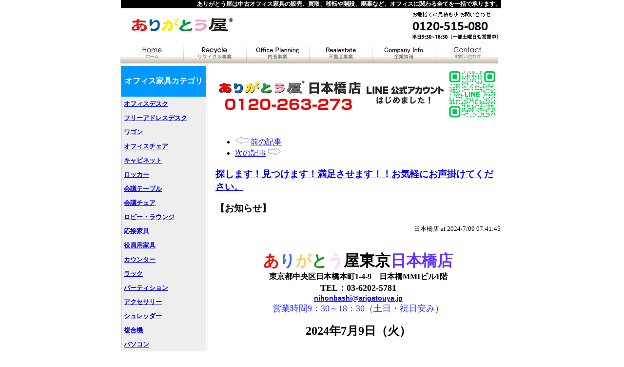

--- FILE ---
content_type: text/html
request_url: https://www.arigatouya.jp/nihonbashi/55785.html
body_size: 100074
content:
<?xml version="1.0" encoding="UTF-8"?>
<!DOCTYPE html PUBLIC "-//W3C//DTD XHTML 1.0 Strict//EN" "http://www.w3.org/TR/xhtml1/DTD/xhtml1-strict.dtd">
<html xmlns="https://www.w3.org/1999/xhtml">
<head>
<meta name="y_key" content="0131e8af626caba6" />
<meta http-equiv="Content-Type" content="text/html; charset=UTF-8" />
<meta http-equiv="Content-Style-Type" content="text/css" />
<meta http-equiv="Content-Script-Type" content="text/javascript" />
<meta name="keywords" content="オフィス家具,中古,リサイクル,通販,激安,中古コピー機,起業,オフィス移転,ありがとう屋,平机,両袖,片袖,キャビネット,不動産,内装,移転,工事,カウンター,応接,セット,複合機,ロッカー,ワゴン,パーテーション,新品" />
<meta name="description" content="オフィスの引越しは、お金と時間がかかりすぎ、土日祝日のレイアウト、それに伴う電気配線＆LAN工事、内装工事、原状回復工事、クリーニング、不用品引取までなんでもおまかせください。" />

<link rel="shortcut icon" type="image/vnd.microsoft.icon" href="/image/ariga.ico">
<link rel="stylesheet" type="text/css" href="/css/custom/arigatouya.css" title="style sheet" media="screen, tv, print" />
<link rel="alternate" type="application/rss+xml" title="RSS" href="https://www.arigatouya.jp/index.rdf" />
<link rel="alternate" type="application/rss+xml" title="RSS 2.0" href="https://www.arigatouya.jp/index_rss2.xml" />
<link rel="alternate" type="application/rss+xml" title="ROR" href="https://www.arigatouya.jp/ror.xml" />
<script type="text/javascript" src="/js/common.js"></script>
<style type="text/css">
<!--
#portalHeader{
  background-color: ;
  background-image: url(/nihonbashi/blog_header.png?1769129603);
  
  height:123px;
  
  background-repeat: no-repeat;
}

#portalHeader a {
  text-decoration: none;
  
  
  
  
  font-weight: bold;
  
  
}
-->
</style>
<title>中古オフィス家具ありがとう屋：日本橋店</title>
<meta name="google-site-verification" content="lDwKS-E5Xs6g8RW6rwc2ddafQfduFi0VyOddGoweE4I" />

<!-- User Heat Tag -->
<script type="text/javascript">
(function(add, cla){window['UserHeatTag']=cla;window[cla]=window[cla]||function(){(window[cla].q=window[cla].q||[]).push(arguments)},window[cla].l=1*new Date();var ul=document.createElement('script');var tag = document.getElementsByTagName('script')[0];ul.async=1;ul.src=add;tag.parentNode.insertBefore(ul,tag);})('//uh.nakanohito.jp/uhj2/uh.js', '_uhtracker');_uhtracker({id:'uhZ23mp1RM'});
</script>
<!-- End User Heat Tag -->

<!-- Global site tag (gtag.js) - Google Analytics -->
<script async src="https://www.googletagmanager.com/gtag/js?id=G-RHYC21W7WQ"></script>
<script>
  window.dataLayer = window.dataLayer || [];
  function gtag(){dataLayer.push(arguments);}
  gtag('js', new Date());

  gtag('config', 'G-RHYC21W7WQ');
</script>
</head>
<body>

<div class="portal_all">

	<div class="top_header"><div style="background-color:black;color: white;">
<h1>ありがとう屋は中古オフィス家具の販売、買取、移転や開設、廃棄など、オフィスに関わる全てを一括で承ります。</h1></div>

<!--  	<p class="top_word">中古&nbsp;&nbsp;オフィス家具&nbsp;&nbsp;リサイクル事業&nbsp;&nbsp;建物内装事業&nbsp;&nbsp;不動産関連企業</p>-->
  	<div><a href="/"><img src="/image/custom/header.jpg" border="0" alt="中古オフィス家具ありがとう屋" /></a></div>

    <div class="top_menu">
      <span><a href="/"><img src="/image/custom/home.jpg" alt="ホーム" /></a></span>
      <span><a href="/portal/11.html"><img src="/image/custom/top_ricycle.jpg" alt="リサイクル事業" /></a></span>
      <span><a href="/portal/12.html"><img src="/image/custom/office_planning.jpg" alt="内装事業" /></a></span><span><a href="/portal/13.html"></a><a href="/portal/13.html"><img src="/image/custom/realestate.jpg" alt="不動産事業" /></a></span><span><a href="/portal/14.html"><img src="/image/custom/company_info.jpg" alt="企業情報" /></a></span>
      <span><a href="https://www.arigatouya.net/contact/" target="_blank"><img src="/image/custom/contact.jpg" alt="お問い合わせ" /></a></span>
    </div>
	</div>

  <div class="portal_left">
    <a href="https://www.arigatouya.jp/portal/15.html" target="_blank" alt="店看板"/>
    <div id="portalHeader"></div>
    </a>
    <div class="left_contents">
    <div id="contents">
    
    
    	













<div id="navi">

	
	

	
	<ul>
		<li class="firstItem"><a id="prev_item" href="/nihonbashi/55776.html" class="image"><img src="/image/item_navi_prev.gif" alt="←" /></a> <a id="prev_item" href="/nihonbashi/55776.html">前の記事</a></li>
		<li class="lastItem"><a id="next_item" href="/nihonbashi/55786.html">次の記事</a> <a id="next_item" href="/nihonbashi/55786.html" class="image"><img src="/image/item_navi_next.gif" alt="→" /></a></li>
	</ul>
	

</div>



<div class="itemContents"><!-- +o itemContents -->

	
	
	
	

   	<div class="item_header_waku item_header"><!-- +o item_header -->
    		<div class="item_title"><!-- +o item_title -->
    			<h3><a href="/nihonbashi/55785.html">探します！見つけます！満足させます！！お気軽にお声掛けてください。</a></h3>
    			
    			<h3 class="item_tag">【お知らせ】</h3>
          <div class="clear"></div>
    		</div><!-- -c item_title -->
        
       		<div class="itemOptions"><!-- +o itemOptions -->
      			
      			
        		<ul class="item_info itemInformation">
        			<li>日本橋店</li>
        			<li>at 2024/7/09 07:41:45</li>
          	</ul>
            <div class="clear"></div>
      		</div><!-- -c itemOptions -->
        
    		<br clear="all" />
    	</div><!-- -c itemHeader -->




	<div class="itemUtils"><!-- +o itemUtils -->
		<ul>
          
		</ul>
	</div><!-- -c itemUtils -->

	

	
	<div class="itemBody"><div style="background-color: rgb(255, 255, 255); text-align: center;"><span style="font-size: xx-large; font-family: &quot;Times New Roman&quot;; font-weight: 700; color: rgb(255, 0, 0);">あ</span><span style="font-size: xx-large; font-family: &quot;Times New Roman&quot;; font-weight: 700; color: rgb(51, 102, 255);">り</span><span style="font-size: xx-large; font-family: &quot;Times New Roman&quot;; font-weight: 700; color: rgb(255, 204, 102);">が</span><span style="font-size: xx-large; font-family: &quot;Times New Roman&quot;; font-weight: 700; color: rgb(0, 153, 0);">と</span><span style="font-size: xx-large; font-family: &quot;Times New Roman&quot;; font-weight: 700; color: rgb(255, 204, 255);">う</span><span style="font-size: xx-large; font-family: &quot;Times New Roman&quot;; font-weight: 700;">屋東京</span><span style="color: rgb(102, 51, 255); font-weight: bold; font-size: xx-large;">日本橋店</span></div><div style="text-align: center;"><strong style="background-color: rgb(255, 255, 255);">東京都中央区日本橋本町1-4-9　日本橋MMIビル1階</strong><strong style="background-color: rgb(255, 255, 255);"><br></strong><font size="4" style="background-color: rgb(255, 255, 255);"><b>TEL：03-6202-5781</b></font><br><div style="background-color: rgb(255, 255, 255);"><a href="mailto:nihonbashi@arigatouya.jp" style="font-weight: bold; font-size: 14px; box-sizing: border-box; font-family: 游ゴシック体, YuGothic, &quot;游ゴシック Medium&quot;, &quot;Yu Gothic Medium&quot;, 游ゴシック, &quot;Yu Gothic&quot;, メイリオ, sans-serif; text-align: start;">nih<wbr><wbr>onbashi@arigato<wbr><wbr>uya.jp</a><br><div><span style="font-size: large; color: rgb(51, 51, 255);">営業時間9：30～18：30（土日・祝日安み）</span></div><div><a href="https://www.arigatouya.jp/nihonbashi/file/40565.jpg" onclick="fileOpen('/nihonbashi/file/40565_jpg.html','743','1044','yes','yes','no','no','no','no','no'); return false"><img src="https://www.arigatouya.jp/nihonbashi/file/s40565.jpg" alt="" border="0" hspace="3" width="0" height="0" class="pict"></a></div><div><span style="font-weight: 700; font-size: x-large;">2024年7月9</span><span style="font-weight: 700; font-size: x-large;">日（火）</span></div><div><span style="font-weight: 700; font-size: x-large;"><br></span></div><div><div><span style="font-size: x-large; font-weight: 700; color: rgb(255, 0, 0);">大好評中！！</span><a href="https://www.arigatouya.jp/nihonbashi/file/40565.jpg" onclick="fileOpen('/nihonbashi/file/40565_jpg.html','743','1044','yes','yes','no','no','no','no','no'); return false"><img src="https://www.arigatouya.jp/nihonbashi/file/s40565.jpg" alt="" border="0" hspace="3" width="0" height="0" class="pict"></a><a href="https://www.arigatouya.jp/nihonbashi/file/40565.jpg" onclick="fileOpen('/nihonbashi/file/40565_jpg.html','743','1044','yes','yes','no','no','no','no','no'); return false"><img src="https://www.arigatouya.jp/nihonbashi/file/s40565.jpg" alt="" border="0" hspace="3" width="0" height="0" class="pict"></a><a href="https://www.arigatouya.jp/nihonbashi/file/40565.jpg" onclick="fileOpen('/nihonbashi/file/40565_jpg.html','743','1044','yes','yes','no','no','no','no','no'); return false"><img src="https://www.arigatouya.jp/nihonbashi/file/s40565.jpg" alt="" border="0" hspace="3" width="0" height="0" class="pict"></a><a href="https://www.arigatouya.jp/nihonbashi/file/40565.jpg" onclick="fileOpen('/nihonbashi/file/40565_jpg.html','743','1044','yes','yes','no','no','no','no','no'); return false"><img src="https://www.arigatouya.jp/nihonbashi/file/s40565.jpg" alt="" border="0" hspace="3" width="0" height="0" class="pict"></a><a href="https://www.arigatouya.jp/nihonbashi/file/40565.jpg" onclick="fileOpen('/nihonbashi/file/40565_jpg.html','743','1044','yes','yes','no','no','no','no','no'); return false"><img src="https://www.arigatouya.jp/nihonbashi/file/s40565.jpg" alt="" border="0" hspace="3" width="0" height="0" class="pict"></a><a href="https://www.arigatouya.jp/nihonbashi/file/40565.jpg" onclick="fileOpen('/nihonbashi/file/40565_jpg.html','743','1044','yes','yes','no','no','no','no','no'); return false"><img src="https://www.arigatouya.jp/nihonbashi/file/s40565.jpg" alt="" border="0" hspace="3" width="0" height="0" class="pict"></a><a href="https://www.arigatouya.jp/nihonbashi/file/40565.jpg" onclick="fileOpen('/nihonbashi/file/40565_jpg.html','743','1044','yes','yes','no','no','no','no','no'); return false"><img src="https://www.arigatouya.jp/nihonbashi/file/s40565.jpg" alt="" border="0" hspace="3" width="0" height="0" class="pict"></a><a href="https://www.arigatouya.jp/nihonbashi/file/40565.jpg" onclick="fileOpen('/nihonbashi/file/40565_jpg.html','743','1044','yes','yes','no','no','no','no','no'); return false"><img src="https://www.arigatouya.jp/nihonbashi/file/s40565.jpg" alt="" border="0" hspace="3" width="0" height="0" class="pict"></a><a href="https://www.arigatouya.jp/nihonbashi/file/40565.jpg" onclick="fileOpen('/nihonbashi/file/40565_jpg.html','743','1044','yes','yes','no','no','no','no','no'); return false"><img src="https://www.arigatouya.jp/nihonbashi/file/s40565.jpg" alt="" border="0" hspace="3" width="0" height="0" class="pict"></a><a href="https://www.arigatouya.jp/nihonbashi/file/40565.jpg" onclick="fileOpen('/nihonbashi/file/40565_jpg.html','743','1044','yes','yes','no','no','no','no','no'); return false"><img src="https://www.arigatouya.jp/nihonbashi/file/s40565.jpg" alt="" border="0" hspace="3" width="0" height="0" class="pict"></a><a href="https://www.arigatouya.jp/nihonbashi/file/40565.jpg" onclick="fileOpen('/nihonbashi/file/40565_jpg.html','743','1044','yes','yes','no','no','no','no','no'); return false"><img src="https://www.arigatouya.jp/nihonbashi/file/s40565.jpg" alt="" border="0" hspace="3" width="0" height="0" class="pict"></a></div><div><div><b style="color: rgb(51, 0, 153); font-size: x-large;">午前中</b></div><div><span style="font-weight: bold;"><span style="color: rgb(51, 0, 153); font-size: x-large;">【</span><span style="font-size: x-large; color: rgb(255, 0, 0);">朝得チケット</span><span style="color: rgb(51, 0, 153); font-size: x-large;">】をお試しください！</span></span></div><div><br></div><div><font color="#ff6600" size="4"><b>買うなら午前中がお得です！</b></font></div><div><font size="4"><b>9：30～12：00迄にご来店いただき</b></font></div><div><font size="4"><b>自社商品ご購入のお客様に限り</b></font></div><div><font color="#ff6600" size="4"><b><br></b></font></div><div><font size="4"><b>下の【<span style="color: rgb(255, 0, 0);">朝得チケット</span>】を提示で<span style="color: rgb(255, 0, 0);">5％OFF</span>！！</b></font></div><div><a href="https://www.arigatouya.jp/tools/file/download.cgi/40438/%e6%9c%9d%e5%be%97%ef%bc%95%25OFF%e3%83%81%e3%82%b1%e3%83%83%e3%83%88.pdf"><img src="https://www.arigatouya.jp/image/file_icon/pdf.gif" alt="" border="0" hspace="3" class="file">朝得５%OFFチケット.pdf</a></div></div></div><div><br></div><div>＾＾＾＾＾＾＾＾＾＾＾＾＾＾＾＾＾＾＾＾＾＾＾＾</div><div><span style="font-weight: bold; font-size: x-large; color: rgb(255, 0, 0);">オフィスのお困り事</span></div><div><span style="font-weight: bold; font-size: x-large; color: rgb(255, 0, 0);">何でも解決いたします！！</span></div></div><div style="background-color: rgb(255, 255, 255);"><span style="color: rgb(51, 51, 255); font-size: x-large; font-weight: bold;"><br></span></div><div style="background-color: rgb(255, 255, 255);"><div><span style="font-weight: 700; color: rgb(0, 153, 0); font-size: x-large;">物件探し・オフィス家具・内装工事</span></div><div><span style="font-weight: 700; color: rgb(0, 153, 0); font-size: x-large;">間仕切り工事・電話/ネットワーク・・</span></div><div><span style="font-size: x-large; font-weight: 700; color: rgb(0, 153, 0);"><br></span></div></div><div style="background-color: rgb(255, 255, 255);"><span style="color: rgb(204, 0, 0); font-weight: bold; font-size: xx-large;">更にお得！！</span></div><div style="background-color: rgb(255, 255, 255); font-size: large; font-weight: bold;"><img src="https://www.arigatouya.jp/shimizu/file/40609.jpg"></div><div style="background-color: rgb(255, 255, 255); font-size: large; font-weight: bold;"><span style="font-size: medium; font-weight: 400;"><br></span></div><div style="background-color: rgb(255, 255, 255); font-size: large; font-weight: bold;"><span style="font-size: medium; font-weight: 400;"><br></span></div><div style="background-color: rgb(255, 255, 255); font-size: large; font-weight: bold;"><span style="font-size: medium; font-weight: 400;"><br></span></div><span style="background-color: rgb(255, 255, 255); font-weight: bold;"><span style="color: rgb(51, 204, 0); font-size: x-large;">LINEでお気軽！簡単！</span><br><span style="color: rgb(51, 204, 0); font-size: x-large;">買取査定も図面も簡単にOK。</span></span></div><div style="text-align: center;"><span style="background-color: rgb(255, 255, 255); font-weight: bold;"><span style="font-size: large; color: rgb(51, 51, 255);">高級チェア・揃いチェア高額買取中です。</span></span></div><div style="text-align: center;"><span style="background-color: rgb(255, 255, 255); font-weight: bold;"><span style="color: rgb(51, 51, 255); font-size: large;"><br></span><span style="font-size: large;">スマホで撮影した画像を<br>LINEなら簡単送信！<br><br></span></span></div><div style="background-color: rgb(255, 255, 255); text-align: center;"><a href="https://www.arigatouya.jp/nihonbashi/file/40581.png" onclick="fileOpen('/nihonbashi/file/40581_png.html','180','180','no','no','no','no','no','no','no'); return false"><img src="https://www.arigatouya.jp/nihonbashi/file/s40581.png" alt="" border="0" hspace="3" width="180" height="180" class="pict"></a><br><span style="color: rgb(51, 51, 255); font-size: large;">LINEID　@198qpuee<br></span><a href="https://page.line.me/198qpuee?oat_content=url&openQrModal=true">https:<wbr>//lin.ee/W43jgD<wbr>Dj</a><br><br></div><div style="background-color: rgb(255, 255, 255); text-align: center;"><a href="https://page.line.me/198qpuee?oat_content=url&openQrModal=true"><img src="https://www.arigatouya.jp/nihonbashi/file/s40584.png" alt="" border="0" hspace="3" width="160" height="49" class="pict"></a></div><div style="background-color: rgb(255, 255, 255); text-align: center;"><br></div><div style="background-color: rgb(255, 255, 255); text-align: center;">＾＾＾＾＾＾＾＾＾＾＾＾＾＾＾＾＾＾＾＾＾＾＾＾</div><div style="background-color: rgb(255, 255, 255); text-align: center;"><br></div><div style="background-color: rgb(255, 255, 255); text-align: center;"><br></div><div style="background-color: rgb(255, 255, 255); text-align: center;"><span style="color: rgb(255, 0, 0);"><span style="font-weight: bold; font-size: x-large;">大量入</span><span style="font-weight: bold; font-size: x-large;">荷</span></span><span style="font-weight: bold;">・</span><span style="font-weight: bold; font-size: x-large;"><span style="color: rgb(255, 102, 0);">おすすめ</span>商品</span><span style="font-weight: bold;">はこちらです！</span></div><div style="text-align: center;"><p align="center" style="background-color: rgb(255, 255, 255);"><span style="color: rgb(255, 102, 0); font-size: large; font-weight: 700;">本日おすすめ</span></p><p align="center" style="background-color: rgb(255, 255, 255);"><a href="https://www.arigatouya.jp/nihonbashi/file/40523.jpg" onclick="fileOpen('/nihonbashi/file/40523_jpg.html','640','480','no','no','no','no','no','no','no'); return false"><img src="https://www.arigatouya.jp/nihonbashi/file/s40523.jpg" alt="" border="0" hspace="3" width="160" height="120" class="pict"></a></p><h2 style="background-color: rgb(255, 255, 255); box-sizing: border-box; margin: 0px; padding: 0px; line-height: 33.8px; font-family: 游ゴシック体, YuGothic, &quot;游ゴシック Medium&quot;, &quot;Yu Gothic Medium&quot;, 游ゴシック, &quot;Yu Gothic&quot;, メイリオ, sans-serif; text-align: start;"><span style="font-size: medium;">　　コーラル ( オカムラ ) ブラック / 肘無し　CQ37MS-FSF1</span></h2><p style="background-color: rgb(255, 255, 255); box-sizing: border-box; margin: 0px; padding: 0px; font-family: 游ゴシック体, YuGothic, &quot;游ゴシック Medium&quot;, &quot;Yu Gothic Medium&quot;, 游ゴシック, &quot;Yu Gothic&quot;, メイリオ, sans-serif; text-align: start;"></p><div style="background-color: rgb(255, 255, 255); box-sizing: border-box; margin: 6px 0px -10px 6px; padding: 0px; font-family: 游ゴシック体, YuGothic, &quot;游ゴシック Medium&quot;, &quot;Yu Gothic Medium&quot;, 游ゴシック, &quot;Yu Gothic&quot;, メイリオ, sans-serif; text-align: start; color: blue;"><p class="price1" style="box-sizing: border-box; margin: 0px; padding: 0px;">　　　　　　メーカー価格(税込)： 169,400 円～</p></div><p class="price2" style="background-color: rgb(255, 255, 255); box-sizing: border-box; margin: 0px 0px 5px; padding: 0px; font-weight: bold; font-family: 游ゴシック体, YuGothic, &quot;游ゴシック Medium&quot;, &quot;Yu Gothic Medium&quot;, 游ゴシック, &quot;Yu Gothic&quot;, メイリオ, sans-serif; text-align: start;">　　　　　　　　販売価格（税込）：<span style="box-sizing: border-box; padding-left: 5px; color: rgb(216, 0, 0);">&nbsp;33,000</span> 円　在庫数48脚</p><p align="center" style="background-color: rgb(255, 255, 255);"><br></p><p align="center" style="background-color: rgb(255, 255, 255);"><a href="https://www.arigatouya.jp/nihonbashi/file/40520.jpg" onclick="fileOpen('/nihonbashi/file/40520_jpg.html','640','480','no','no','no','no','no','no','no'); return false"><img src="https://www.arigatouya.jp/nihonbashi/file/s40520.jpg" alt="" border="0" hspace="3" width="160" height="120" class="pict"></a></p><p align="center" style="background-color: rgb(255, 255, 255);"><span style="font-family: 游ゴシック体, YuGothic, &quot;游ゴシック Medium&quot;, &quot;Yu Gothic Medium&quot;, 游ゴシック, &quot;Yu Gothic&quot;, メイリオ, sans-serif; text-align: start; font-weight: bold;">OAチェア (その他) / 肘無 / グリーン</span></p><p align="center" style="background-color: rgb(255, 255, 255);"><span style="font-family: 游ゴシック体, YuGothic, &quot;游ゴシック Medium&quot;, &quot;Yu Gothic Medium&quot;, 游ゴシック, &quot;Yu Gothic&quot;, メイリオ, sans-serif; font-weight: bold; text-align: start;">販売価格（税込）：</span><span style="font-family: 游ゴシック体, YuGothic, &quot;游ゴシック Medium&quot;, &quot;Yu Gothic Medium&quot;, 游ゴシック, &quot;Yu Gothic&quot;, メイリオ, sans-serif; font-weight: bold; text-align: start; box-sizing: border-box; padding-left: 5px; color: rgb(216, 0, 0);">&nbsp;5,500</span><span style="font-family: 游ゴシック体, YuGothic, &quot;游ゴシック Medium&quot;, &quot;Yu Gothic Medium&quot;, 游ゴシック, &quot;Yu Gothic&quot;, メイリオ, sans-serif; font-weight: bold; text-align: start;"> 円　在庫数202脚</span></p><p align="center" style="background-color: rgb(255, 255, 255);"><br></p><p align="center" style="background-color: rgb(255, 255, 255);">＾＾＾＾＾＾＾＾＾＾＾＾＾＾＾＾＾＾＾＾＾＾＾</p><p align="center"><font size="4"><b><span style="background-color: rgb(255, 204, 204);">日本橋店の特徴</span><br><br></b></font><span style="background-color: rgb(255, 255, 255); color: rgb(51, 102, 255);">日本橋と冠する地域が21件ある中、<br>各地域での特色があり、<br>古くからの問屋街、兜町のような金融街<br>大手各社から、個人事業の会社まで<br>大きく経済の中心となっている街でございます。<br><br></span></p><p align="center"><span style="background-color: rgb(255, 255, 255); color: rgb(51, 102, 255);">最近では若い人達の新興企業も増えたり、<br>ビルの再開発等、古き良き所と真新しいビジネス街が<br>融合しつつあります。<br><br>ありがとう屋日本橋店では、会社の大小問わず、<br>お客様のニーズに合わせた、オフィス作りのご提案の<br>お手伝いをさせて頂いております。</span></p></div><div style="text-align: center;"><div><span style="color: rgb(51, 102, 255);">店内は小さなお店ではございますが、<br>スケールの大きいご提案、ご案内をさせていただきます。</span></div><div style="background-color: rgb(255, 255, 255);"><br></div><div style="background-color: rgb(255, 255, 255); font-weight: 700; color: rgb(102, 102, 204); font-size: small;">～～～～～～～～～～～～～～～～～～～～～～～～～～～～～～～～～～～～</div></div><div style="background-color: rgb(255, 255, 255); text-align: center;"><div style="font-weight: 700;"><div style="text-align: start;"><div style="text-align: center;"><br></div><div style="text-align: center;"><br></div></div></div></div><div style="background-color: rgb(255, 255, 255);"><div style="text-align: right;"><div style="text-align: center;"><div style="text-align: start;"><div style="text-align: center;"><div style="text-align: start;"><div style="text-align: center;"><span style="color: rgb(102, 102, 204); font-family: 游ゴシック体, YuGothic, &quot;游ゴシック Medium&quot;, &quot;Yu Gothic Medium&quot;, 游ゴシック, &quot;Yu Gothic&quot;, メイリオ, sans-serif; font-size: small;">最後まで日本橋店ブログをご覧いただき、ありがとうございます！</span></div></div></div></div></div></div></div><div style="background-color: rgb(255, 255, 255);"><div style="text-align: center;"><div><span style="color: rgb(102, 102, 204); font-weight: 700; font-size: small;">ご来店の際には「ブログ見たよ」と言って頂けると<br>お得になるかも！！！</span></div><div><br></div></div><div><div style="text-align: center;"><div style="text-align: left;"><div style="text-align: center;"><div><strong>〒103-0023</strong></div><div><p align="center"><strong>東京都中央区日本橋本町1-4-9　日本橋MMIビル1階</strong></p><p align="center"><span style="font-size: small;">最寄り駅：地下鉄銀座線、半蔵門線　三越前駅になります。</span><br style="font-size: small;"><span style="font-size: small;">昭和通り沿いにございます。</span></p><p align="center"><span style="font-size: small;">※地下鉄銀座線、半蔵門線（三越前駅）<br></span><span style="font-size: small;">JR総武快速線（新日本橋駅）ご利用の場合、<br></span><span style="font-size: small;">コレド室町2付近出口まで地下道を使うと便利です。<br>※近くに有名な天ぷら屋さんございます！</span></p><p align="center"><strong><font size="4">フリーダイヤル：0120-263-273<br>TEL<wbr><wbr>：03-6202-5781<br>FAX<wbr><wbr>：03-3231-1710</font></strong></p></div></div></div></div></div></div> <br clear="all" /></div><!-- +o -c itemBody -->
	

  
  	<ul class="itemInformation">
  		<li>コメント (0) </li>
  		<li>トラックバック (0) </li>
  	</ul>
  

<!--
<rdf:RDF xmlns:rdf="http://www.w3.org/1999/02/22-rdf-syntax-ns#"
         xmlns:trackback="http://madskills.com/public/xml/rss/module/trackback/"
         xmlns:dc="http://purl.org/dc/elements/1.1/">
<rdf:Description
    rdf:about="http://www.arigatouya.jp/nihonbashi/55785.html"
    trackback:ping="http://www.arigatouya.jp/tb.cgi/55785"
    dc:title="探します！見つけます！満足させます！！お気軽にお声掛けてください。"
    dc:identifier="http://www.arigatouya.jp/nihonbashi/55785.html"
    dc:subject="お知らせ"
    dc:description="&lt;span style="font-size: xx-large; font-family: &#34;Times New Roman&#34;; font-weight: 700; color: rgb(255, 0, 0);"&gt;あ&lt;/span&gt;&lt;span style="font-size: xx-large; font-family: &#34;Times New Roman&#34;; font-weight: 700; color: rgb(51, 102, 255);"&gt;り&lt;/span&gt;&lt;span style="font-size: xx-large; font-family: &#34;Times New Roman&#34;; font-weight: 700; color: rgb(255, 204, 102);"&gt;が&lt;/span&gt;&lt;span style="font-size: xx-large; font-family: &#34;Times New Roman&#34;; font-weight: 700; color: rgb(0, 153, 0);"&gt;と&lt;/span&gt;&lt;span style="font-size: xx-large; font-family: &#34;Times New Roman&#34;; font-weight: 700; color: rgb(255, 204, 255);"&gt;う&lt;/span&gt;&lt;span style="font-size: xx-large; font-family: &#34;Times New Roman&#34;; font-weight: 700;"&gt;屋東京&lt;/span&gt;&lt;span style="color: rgb(102, 51, 255); font-weight: bold; font-size: xx-large;"&gt;日本橋店&lt;/span&gt;&lt;strong style="background-color: rgb(255, 255, 255);"&gt;東京都中央区日本橋本町1-4-9　日本橋MMIビル1階&lt;/strong&gt;&lt;strong style="background-color: rgb(255, 255, 255);"&gt;&lt;br&gt;&lt;/strong&gt;&lt;font size="4" style="background-color: rgb(255, 255, 255);"&gt;&lt;b&gt;TEL：03-6202-5781&lt;/b&gt;&lt;/font&gt;&lt;br&gt;&lt;a href="mailto:nihonbashi@arigatouya.jp" style="font-weight: bold; font-size: 14px; box-sizing: border-box; font-family: 游ゴシック体, YuGothic, &#34;游ゴシック Medium&#34;, &#34;Yu Gothic Medium&#34;, 游ゴシック, &#34;Yu Gothic&#34;, メイリオ, sans-serif; text-align: start;"&gt;nih&lt;wbr&gt;onbashi@arigato&lt;wbr&gt;uya.jp&lt;/a&gt;&lt;br&gt;&lt;span style="font-size: large; color: rgb(51, 51, 255);"&gt;営業時間9：30～18：30（土日・祝日安み）&lt;/span&gt;&lt;a href="https://www.arigatouya.jp/nihonbashi/file/40565.jpg" target="_blank"&gt;&lt;img src="https://www.arigatouya.jp/nihonbashi/file/s40565.jpg" alt="" border="0" hspace="3" width="0" height="0" class="pict"&gt;&lt;/a&gt;&lt;span style="font-weight: 700; font-size: x-large;"&gt;2024年7月9&lt;/span&gt;&lt;span style="font-weight: 700; font-size: x-large;"&gt;日（火）&lt;/span&gt;&lt;span style="font-weight: 700; font-size: x-large;"&gt;&lt;br&gt;&lt;/span&gt;&lt;span style="font-size: x-large; font-weight: 700; color: rgb(255, 0, 0);"&gt;大好評中！！&lt;/span&gt;&lt;a href="https://www.arigatouya.jp/nihonbashi/file/40565.jpg" target="_blank"&gt;&lt;img src="https://www.arigatouya.jp/nihonbashi/file/s40565.jpg" alt="" border="0" hspace="3" width="0" height="0" class="pict"&gt;&lt;/a&gt;&lt;a href="https://www.arigatouya.jp/nihonbashi/file/40565.jpg" target="_blank"&gt;&lt;img src="https://www.arigatouya.jp/nihonbashi/file/s40565.jpg" alt="" border="0" hspace="3" width="0" height="0" class="pict"&gt;&lt;/a&gt;&lt;a href="https://www.arigatouya.jp/nihonbashi/file/40565.jpg" target="_blank"&gt;&lt;img src="https://www.arigatouya.jp/nihonbashi/file/s40565.jpg" alt="" border="0" hspace="3" width="0" height="0" class="pict"&gt;&lt;/a&gt;&lt;a href="https://www.arigatouya.jp/nihonbashi/file/40565.jpg" target="_blank"&gt;&lt;img src="https://www.arigatouya.jp/nihonbashi/file/s40565.jpg" alt="" border="0" hspace="3" width="0" height="0" class="pict"&gt;&lt;/a&gt;&lt;a href="https://www.arigatouya.jp/nihonbashi/file/40565.jpg" target="_blank"&gt;&lt;img src="https://www.arigatouya.jp/nihonbashi/file/s40565.jpg" alt="" border="0" hspace="3" width="0" height="0" class="pict"&gt;&lt;/a&gt;&lt;a href="https://www.arigatouya.jp/nihonbashi/file/40565.jpg" target="_blank"&gt;&lt;img src="https://www.arigatouya.jp/nihonbashi/file/s40565.jpg" alt="" border="0" hspace="3" width="0" height="0" class="pict"&gt;&lt;/a&gt;&lt;a href="https://www.arigatouya.jp/nihonbashi/file/40565.jpg" target="_blank"&gt;&lt;img src="https://www.arigatouya.jp/nihonbashi/file/s40565.jpg" alt="" border="0" hspace="3" width="0" height="0" class="pict"&gt;&lt;/a&gt;&lt;a href="https://www.arigatouya.jp/nihonbashi/file/40565.jpg" target="_blank"&gt;&lt;img src="https://www.arigatouya.jp/nihonbashi/file/s40565.jpg" alt="" border="0" hspace="3" width="0" height="0" class="pict"&gt;&lt;/a&gt;&lt;a href="https://www.arigatouya.jp/nihonbashi/file/40565.jpg" target="_blank"&gt;&lt;img src="https://www.arigatouya.jp/nihonbashi/file/s40565.jpg" alt="" border="0" hspace="3" width="0" height="0" class="pict"&gt;&lt;/a&gt;&lt;a href="https://www.arigatouya.jp/nihonbashi/file/40565.jpg" target="_blank"&gt;&lt;img src="https://www.arigatouya.jp/nihonbashi/file/s40565.jpg" alt="" border="0" hspace="3" width="0" height="0" class="pict"&gt;&lt;/a&gt;&lt;a href="https://www.arigatouya.jp/nihonbashi/file/40565.jpg" target="_blank"&gt;&lt;img src="https://www.arigatouya.jp/nihonbashi/file/s40565.jpg" alt="" border="0" hspace="3" width="0" height="0" class="pict"&gt;&lt;/a&gt;&lt;b style="color: rgb(51, 0, 153); font-size: x-large;"&gt;午前中&lt;/b&gt;&lt;span style="font-weight: bold;"&gt;&lt;span style="color: rgb(51, 0, 153); font-size: x-large;"&gt;【&lt;/span&gt;&lt;span style="font-size: x-large; color: rgb(255, 0, 0);"&gt;朝得チケット&lt;/span&gt;&lt;span style="color: rgb(51, 0, 153); font-size: x-large;"&gt;】をお試しください！&lt;/span&gt;&lt;/span&gt;…"
    dc:creator=""
    dc:date="2024-07-09T07:41:45+09:00" />
</rdf:RDF>
-->

<!-- トラックバックURL //-->


	<dl class="trackbackURL">
		<dt>トラックバックURL : </dt><dd><!--http -->http://www.arigatouya.jp/tb.cgi/55785</dd>
	</dl>

	<div class="feedbackUtils">

		
		<p><a href="/blog/comment.cgi?item_id=55785#CMF" rel="nofollow">コメントを書く</a></p>
		
		
		<br clear="all" />

	</div>

		
		

		
		

	


</div><!-- -c itemContents -->





    
    </div>
    </div>
  </div>
  
  <div class="right_menu">

    
    <div class="online_waku_a">


<!--＝＝＝＝＝＝＝＝＝＝＝＝＝＝＝＝＝＝＝＝＝＝＝＝＝＝＝＝＝＝＝＝＝＝＝＝＝＝＝＝
左デカBanner
＝＝＝＝＝＝＝＝＝＝＝＝＝＝＝＝＝＝＝＝＝＝＝＝＝＝＝＝＝＝＝＝＝＝＝＝＝＝＝＝ -->

<!-- 
<a href="https://www.arigatouya.net/" target="_blank"><img src=https://www.arigatouya.net/user_data/images/Banner/jpbanana.png alt="ネットショップ" width="174"></a>

<br>
-->



<!--＝＝＝＝＝＝＝＝＝＝＝＝＝＝＝＝＝＝＝＝＝＝＝＝＝＝＝＝＝＝＝＝＝＝＝＝＝＝＝＝
３ＤＣＡＤ無料券
＝＝＝＝＝＝＝＝＝＝＝＝＝＝＝＝＝＝＝＝＝＝＝＝＝＝＝＝＝＝＝＝＝＝＝＝＝＝＝＝ -->

<!--
<a href="https://www.arigatouya.net/user_data/3d_layout.php" target="_blank"><img src=https://www.arigatouya.net/images/01banner/cadmuryou_案内用バナー.gif alt="３Ｄ立体ＣＡＤ無料券" width="174"></a>-->

<!--＝＝＝＝＝＝＝＝＝＝＝＝＝＝＝＝＝＝＝＝＝＝＝＝＝＝＝＝＝＝＝＝＝＝＝＝＝＝＝＝
商品ボタン
＝＝＝＝＝＝＝＝＝＝＝＝＝＝＝＝＝＝＝＝＝＝＝＝＝＝＝＝＝＝＝＝＝＝＝＝＝＝＝＝ -->

<!-- ▲商品検索 --><!-- ▼カテゴリ -->



<table bgcolor="#eeeeee" width="174" border="0" cellspacing="0" cellpadding="5">
<tr>
<th  bgcolor="#0099FF"><font size="3" color="#FFFFFF"><p>オフィス家具カテゴリ</p></font></th>
</tr>
<tr>
<td style="text-align:left"><strong><a href="https://www.arigatouya.net/products/list.php?category_id=1"><font size="-1">オフィスデスク</font></a></strong></td>
</tr>
<tr>
<td style="text-align:left"><strong><a href="https://www.arigatouya.net/products/list.php?category_id=10107"><font size="-1">フリーアドレスデスク</font></a></td>
</tr>
<tr>
<td style="text-align:left"><strong><a href="https://www.arigatouya.net/products/list.php?category_id=2"><font size="-1">ワゴン</font></a></strong></td>
</tr>
<tr>
<td style="text-align:left"><strong><a href="https://www.arigatouya.net/products/list.php?category_id=4"><font size="-1">オフィスチェア</font></a></strong></td>
</tr>
<tr>
<td style="text-align:left"><strong><a href="https://www.arigatouya.net/products/list.php?category_id=5"><font size="-1">キャビネット</font></a></strong></td>
</tr>
<tr>
<td style="text-align:left"><strong><a href="https://www.arigatouya.net/products/list.php?category_id=11"><font size="-1">ロッカー</font></a></strong></td>
</tr>
<tr>
<td style="text-align:left"><strong><a href="https://www.arigatouya.net/products/list.php?category_id=10"><font size="-1">会議テーブル</font></a></strong></td>
</tr>
<tr>
<td style="text-align:left"><strong><a href="https://www.arigatouya.net/products/list.php?category_id=121"><font size="-1">会議チェア</font></a></strong></td>
</tr>
<tr>
<td style="text-align:left"><strong><a href="https://www.arigatouya.net/products/list.php?category_id=122"><font size="-1">ロビー・ラウンジ</font></a></strong></td>
</tr>
<tr>
<td style="text-align:left"><strong><a href="https://www.arigatouya.net/products/list.php?category_id=8"><font size="-1">応接家具</font></a></strong></td>
</tr>
<tr>
<td style="text-align:left"><strong><a href="https://www.arigatouya.net/products/list.php?category_id=123"><font size="-1">役員用家具</font></a></strong></td>
</tr>
<tr>
<td style="text-align:left"><strong><a href="https://www.arigatouya.net/products/list.php?category_id=13"><font size="-1">カウンター</font></a></strong></td>
</tr>
<tr>
<td style="text-align:left"><strong><a href="https://www.arigatouya.net/products/list.php?category_id=10609"><font size="-1">ラック</font></a></strong></td>
</tr>
<tr>
<td style="text-align:left"><strong><a href="https://www.arigatouya.net/products/list.php?category_id=7"><font size="-1">パーティション</font></a></strong></td>
</tr>
<tr>
<td style="text-align:left"><strong><a href="https://www.arigatouya.net/products/list.php?category_id=15"><font size="-1">アクセサリー</font></a></strong></td>
</tr>
<tr>
<td style="text-align:left"><strong><a href="https://www.arigatouya.net/products/list.php?category_id=10614"><font size="-1">シュレッダー</font></a></strong></td>
</tr>
<tr>
<td style="text-align:left"><strong><a href="https://www.arigatouya.net/products/list.php?category_id=99909"><font size="-1">複合機</font></a></strong></td>
</tr>
<tr>
<td style="text-align:left"><strong><a href="https://www.arigatouya.net/products/list.php?category_id=120"><font size="-1">パソコン</font></a></strong></td>
</tr>
<tr>
<td style="text-align:left"><strong><a href="https://www.arigatouya.net/products/list.php?category_id=125"><font size="-1">家電製品</font></a></strong></td>
</tr>
<tr>
<td style="text-align:left"><strong><a href="https://www.arigatouya.net/products/list.php?category_id=99911"><font size="-1">床材</font></a></strong></td>
</tr>
<tr>
<td style="text-align:left"><strong><a href="https://www.arigatouya.net/products/list.php?category_id=99944"><font size="-1">コロナ対策商品</font></a></strong></td>
</tr>
<tr>
<td style="text-align:left"><strong><a href="https://www.arigatouya.net/products/list.php?category_id=113"><font size="-1">新品</font></a></strong></td>
</tr>
<tr>
<td style="text-align:left"><strong><a href="https://www.arigatouya.net/products/list.php?category_id=99917"><font size="-1">人気の家具セット</font></a></strong></td>
</tr>
</table>




<br>
<form method="get" class="box01" action="https://www.arigatouya.net/products/list.php">
<input type="hidden" name="transactionid" value="49110adc703aed85686af29c1082f9272176a46c" />
<input type="hidden" name="mode" value="search">

<table width="174" border="0" cellspacing="0" cellpadding="5">
<tr>
<th colspan="4"  bgcolor="#0099FF">
<p><img src="https://www.arigatouya.net/images/2018common/icon_search.png" alt="検索" width="12" height="15"><font size="3" color="#FFFFFF">オフィス家具検索</font></p></th>
</tr>

<tr>
<th colspan="4"  bgcolor="#eeeeee">
<font size="-1">商品カテゴリから選ぶ</font></th>
</tr>
<tr>
<td colspan="4"  bgcolor="#eeeeee">
<select name="category_id" class="type select_category_left" style="width:152px;">
<option label="全ての商品" value="">全ての商品</option>
<option label="&nbsp;&nbsp;人気の家具セット" value="99917">&nbsp;&nbsp;人気の家具セット</option>
<option label="&nbsp;&nbsp;オフィスデスク" value="1">&nbsp;&nbsp;オフィスデスク</option>
<option label="&nbsp;&nbsp;&nbsp;&nbsp;平デスク" value="10101">&nbsp;&nbsp;&nbsp;&nbsp;平デスク</option>
<option label="&nbsp;&nbsp;&nbsp;&nbsp;片袖デスク" value="10102">&nbsp;&nbsp;&nbsp;&nbsp;片袖デスク</option>
<option label="&nbsp;&nbsp;&nbsp;&nbsp;両袖デスク" value="10103">&nbsp;&nbsp;&nbsp;&nbsp;両袖デスク</option>
<option label="&nbsp;&nbsp;&nbsp;&nbsp;OAデスク" value="10104">&nbsp;&nbsp;&nbsp;&nbsp;OAデスク</option>
<option label="&nbsp;&nbsp;&nbsp;&nbsp;役員デスク" value="10105">&nbsp;&nbsp;&nbsp;&nbsp;役員デスク</option>
<option label="&nbsp;&nbsp;&nbsp;&nbsp;デスクその他" value="10106">&nbsp;&nbsp;&nbsp;&nbsp;デスクその他</option>
<option label="&nbsp;&nbsp;&nbsp;&nbsp;フリーアドレスデスク" value="10107">&nbsp;&nbsp;&nbsp;&nbsp;フリーアドレスデスク</option>
<option label="&nbsp;&nbsp;ワゴン" value="2">&nbsp;&nbsp;ワゴン</option>
<option label="&nbsp;&nbsp;&nbsp;&nbsp;ワゴン2段" value="11201">&nbsp;&nbsp;&nbsp;&nbsp;ワゴン2段</option>
<option label="&nbsp;&nbsp;&nbsp;&nbsp;ワゴン3段" value="11202">&nbsp;&nbsp;&nbsp;&nbsp;ワゴン3段</option>
<option label="&nbsp;&nbsp;&nbsp;&nbsp;ワゴン4段" value="11207">&nbsp;&nbsp;&nbsp;&nbsp;ワゴン4段</option>
<option label="&nbsp;&nbsp;&nbsp;&nbsp;ワゴンその他" value="11298">&nbsp;&nbsp;&nbsp;&nbsp;ワゴンその他</option>
<option label="&nbsp;&nbsp;脇机" value="3">&nbsp;&nbsp;脇机</option>
<option label="&nbsp;&nbsp;&nbsp;&nbsp;脇机2段" value="11203">&nbsp;&nbsp;&nbsp;&nbsp;脇机2段</option>
<option label="&nbsp;&nbsp;&nbsp;&nbsp;脇机3段" value="11204">&nbsp;&nbsp;&nbsp;&nbsp;脇机3段</option>
<option label="&nbsp;&nbsp;オフィスチェア" value="4">&nbsp;&nbsp;オフィスチェア</option>
<option label="&nbsp;&nbsp;&nbsp;&nbsp;OAチェア肘有" value="10201">&nbsp;&nbsp;&nbsp;&nbsp;OAチェア肘有</option>
<option label="&nbsp;&nbsp;&nbsp;&nbsp;OAチェア肘無" value="10202">&nbsp;&nbsp;&nbsp;&nbsp;OAチェア肘無</option>
<option label="&nbsp;&nbsp;&nbsp;&nbsp;折りたたみチェア" value="10203">&nbsp;&nbsp;&nbsp;&nbsp;折りたたみチェア</option>
<option label="&nbsp;&nbsp;&nbsp;&nbsp;スツール" value="10204">&nbsp;&nbsp;&nbsp;&nbsp;スツール</option>
<option label="&nbsp;&nbsp;&nbsp;&nbsp;ミーティングチェア" value="10205">&nbsp;&nbsp;&nbsp;&nbsp;ミーティングチェア</option>
<option label="&nbsp;&nbsp;&nbsp;&nbsp;役員チェア" value="10209">&nbsp;&nbsp;&nbsp;&nbsp;役員チェア</option>
<option label="&nbsp;&nbsp;&nbsp;&nbsp;チェアーその他" value="10299">&nbsp;&nbsp;&nbsp;&nbsp;チェアーその他</option>
<option label="&nbsp;&nbsp;キャビネット" value="5">&nbsp;&nbsp;キャビネット</option>
<option label="&nbsp;&nbsp;&nbsp;&nbsp;両開きキャビネット" value="10302">&nbsp;&nbsp;&nbsp;&nbsp;両開きキャビネット</option>
<option label="&nbsp;&nbsp;&nbsp;&nbsp;片開きキャビネット" value="10304">&nbsp;&nbsp;&nbsp;&nbsp;片開きキャビネット</option>
<option label="&nbsp;&nbsp;&nbsp;&nbsp;引き違いキャビネット" value="10301">&nbsp;&nbsp;&nbsp;&nbsp;引き違いキャビネット</option>
<option label="&nbsp;&nbsp;&nbsp;&nbsp;オープンキャビネット" value="10303">&nbsp;&nbsp;&nbsp;&nbsp;オープンキャビネット</option>
<option label="&nbsp;&nbsp;&nbsp;&nbsp;上下連結" value="10308">&nbsp;&nbsp;&nbsp;&nbsp;上下連結</option>
<option label="&nbsp;&nbsp;&nbsp;&nbsp;ラテラル2段" value="10311">&nbsp;&nbsp;&nbsp;&nbsp;ラテラル2段</option>
<option label="&nbsp;&nbsp;&nbsp;&nbsp;ラテラル3段" value="10305">&nbsp;&nbsp;&nbsp;&nbsp;ラテラル3段</option>
<option label="&nbsp;&nbsp;&nbsp;&nbsp;ラテラル4段" value="10314">&nbsp;&nbsp;&nbsp;&nbsp;ラテラル4段</option>
<option label="&nbsp;&nbsp;&nbsp;&nbsp;クリアケース" value="10307">&nbsp;&nbsp;&nbsp;&nbsp;クリアケース</option>
<option label="&nbsp;&nbsp;&nbsp;&nbsp;キッチンキャビネット" value="10309">&nbsp;&nbsp;&nbsp;&nbsp;キッチンキャビネット</option>
<option label="&nbsp;&nbsp;&nbsp;&nbsp;マガジンキャビネット" value="10310">&nbsp;&nbsp;&nbsp;&nbsp;マガジンキャビネット</option>
<option label="&nbsp;&nbsp;&nbsp;&nbsp;ファイルキャビネット" value="10312">&nbsp;&nbsp;&nbsp;&nbsp;ファイルキャビネット</option>
<option label="&nbsp;&nbsp;&nbsp;&nbsp;メールキャビネット" value="10315">&nbsp;&nbsp;&nbsp;&nbsp;メールキャビネット</option>
<option label="&nbsp;&nbsp;&nbsp;&nbsp;キャビネットその他" value="10399">&nbsp;&nbsp;&nbsp;&nbsp;キャビネットその他</option>
<option label="&nbsp;&nbsp;ロッカー" value="11">&nbsp;&nbsp;ロッカー</option>
<option label="&nbsp;&nbsp;&nbsp;&nbsp;ロッカー1人用" value="10701">&nbsp;&nbsp;&nbsp;&nbsp;ロッカー1人用</option>
<option label="&nbsp;&nbsp;&nbsp;&nbsp;ロッカー2人用" value="10702">&nbsp;&nbsp;&nbsp;&nbsp;ロッカー2人用</option>
<option label="&nbsp;&nbsp;&nbsp;&nbsp;ロッカー3人用" value="10703">&nbsp;&nbsp;&nbsp;&nbsp;ロッカー3人用</option>
<option label="&nbsp;&nbsp;&nbsp;&nbsp;ロッカー4人用" value="10704">&nbsp;&nbsp;&nbsp;&nbsp;ロッカー4人用</option>
<option label="&nbsp;&nbsp;&nbsp;&nbsp;ロッカー5人用" value="10705">&nbsp;&nbsp;&nbsp;&nbsp;ロッカー5人用</option>
<option label="&nbsp;&nbsp;&nbsp;&nbsp;ロッカー6人用" value="10706">&nbsp;&nbsp;&nbsp;&nbsp;ロッカー6人用</option>
<option label="&nbsp;&nbsp;&nbsp;&nbsp;ロッカー8人用" value="10707">&nbsp;&nbsp;&nbsp;&nbsp;ロッカー8人用</option>
<option label="&nbsp;&nbsp;&nbsp;&nbsp;ワードローブ" value="10708">&nbsp;&nbsp;&nbsp;&nbsp;ワードローブ</option>
<option label="&nbsp;&nbsp;&nbsp;&nbsp;ロッカー多人数用" value="10709">&nbsp;&nbsp;&nbsp;&nbsp;ロッカー多人数用</option>
<option label="&nbsp;&nbsp;&nbsp;&nbsp;ロッカーその他" value="10710">&nbsp;&nbsp;&nbsp;&nbsp;ロッカーその他</option>
<option label="&nbsp;&nbsp;会議テーブル" value="10">&nbsp;&nbsp;会議テーブル</option>
<option label="&nbsp;&nbsp;&nbsp;&nbsp;会議テーブル" value="10401">&nbsp;&nbsp;&nbsp;&nbsp;会議テーブル</option>
<option label="&nbsp;&nbsp;&nbsp;&nbsp;サイドテーブル" value="10402">&nbsp;&nbsp;&nbsp;&nbsp;サイドテーブル</option>
<option label="&nbsp;&nbsp;&nbsp;&nbsp;折りたたみテーブル" value="10403">&nbsp;&nbsp;&nbsp;&nbsp;折りたたみテーブル</option>
<option label="&nbsp;&nbsp;&nbsp;&nbsp;フォールディング" value="10404">&nbsp;&nbsp;&nbsp;&nbsp;フォールディング</option>
<option label="&nbsp;&nbsp;&nbsp;&nbsp;丸テーブル" value="10407">&nbsp;&nbsp;&nbsp;&nbsp;丸テーブル</option>
<option label="&nbsp;&nbsp;&nbsp;&nbsp;テーブルその他" value="10410">&nbsp;&nbsp;&nbsp;&nbsp;テーブルその他</option>
<option label="&nbsp;&nbsp;&nbsp;&nbsp;大会議テーブル" value="10411">&nbsp;&nbsp;&nbsp;&nbsp;大会議テーブル</option>
<option label="&nbsp;&nbsp;会議チェア" value="121">&nbsp;&nbsp;会議チェア</option>
<option label="&nbsp;&nbsp;&nbsp;&nbsp;スタッキングチェア" value="30101">&nbsp;&nbsp;&nbsp;&nbsp;スタッキングチェア</option>
<option label="&nbsp;&nbsp;&nbsp;&nbsp;カートチェア" value="30102">&nbsp;&nbsp;&nbsp;&nbsp;カートチェア</option>
<option label="&nbsp;&nbsp;&nbsp;&nbsp;ミーティングチェア" value="30103">&nbsp;&nbsp;&nbsp;&nbsp;ミーティングチェア</option>
<option label="&nbsp;&nbsp;&nbsp;&nbsp;折りたたみチェア" value="30104">&nbsp;&nbsp;&nbsp;&nbsp;折りたたみチェア</option>
<option label="&nbsp;&nbsp;&nbsp;&nbsp;スツール" value="30105">&nbsp;&nbsp;&nbsp;&nbsp;スツール</option>
<option label="&nbsp;&nbsp;&nbsp;&nbsp;メモ台つきチェア" value="30106">&nbsp;&nbsp;&nbsp;&nbsp;メモ台つきチェア</option>
<option label="&nbsp;&nbsp;ロビー・ラウンジ" value="122">&nbsp;&nbsp;ロビー・ラウンジ</option>
<option label="&nbsp;&nbsp;&nbsp;&nbsp;ソファー" value="30201">&nbsp;&nbsp;&nbsp;&nbsp;ソファー</option>
<option label="&nbsp;&nbsp;&nbsp;&nbsp;カウンターテーブル" value="30202">&nbsp;&nbsp;&nbsp;&nbsp;カウンターテーブル</option>
<option label="&nbsp;&nbsp;&nbsp;&nbsp;カウンターチェア" value="30203">&nbsp;&nbsp;&nbsp;&nbsp;カウンターチェア</option>
<option label="&nbsp;&nbsp;&nbsp;&nbsp;ベンチ" value="30204">&nbsp;&nbsp;&nbsp;&nbsp;ベンチ</option>
<option label="&nbsp;&nbsp;応接家具" value="8">&nbsp;&nbsp;応接家具</option>
<option label="&nbsp;&nbsp;&nbsp;&nbsp;応接ソファー1人用" value="10501">&nbsp;&nbsp;&nbsp;&nbsp;応接ソファー1人用</option>
<option label="&nbsp;&nbsp;&nbsp;&nbsp;応接ソファー2人用" value="10502">&nbsp;&nbsp;&nbsp;&nbsp;応接ソファー2人用</option>
<option label="&nbsp;&nbsp;&nbsp;&nbsp;応接ソファー3人用" value="10503">&nbsp;&nbsp;&nbsp;&nbsp;応接ソファー3人用</option>
<option label="&nbsp;&nbsp;&nbsp;&nbsp;応接センターテーブル" value="10504">&nbsp;&nbsp;&nbsp;&nbsp;応接センターテーブル</option>
<option label="&nbsp;&nbsp;&nbsp;&nbsp;応接セット" value="10505">&nbsp;&nbsp;&nbsp;&nbsp;応接セット</option>
<option label="&nbsp;&nbsp;&nbsp;&nbsp;応接スツール" value="10506">&nbsp;&nbsp;&nbsp;&nbsp;応接スツール</option>
<option label="&nbsp;&nbsp;&nbsp;&nbsp;木製ワードローブ" value="10507">&nbsp;&nbsp;&nbsp;&nbsp;木製ワードローブ</option>
<option label="&nbsp;&nbsp;&nbsp;&nbsp;木製書庫" value="10508">&nbsp;&nbsp;&nbsp;&nbsp;木製書庫</option>
<option label="&nbsp;&nbsp;&nbsp;&nbsp;応接その他" value="10509">&nbsp;&nbsp;&nbsp;&nbsp;応接その他</option>
<option label="&nbsp;&nbsp;役員用家具" value="123">&nbsp;&nbsp;役員用家具</option>
<option label="&nbsp;&nbsp;&nbsp;&nbsp;役員用デスク" value="30301">&nbsp;&nbsp;&nbsp;&nbsp;役員用デスク</option>
<option label="&nbsp;&nbsp;&nbsp;&nbsp;役員用チェア" value="30302">&nbsp;&nbsp;&nbsp;&nbsp;役員用チェア</option>
<option label="&nbsp;&nbsp;&nbsp;&nbsp;木製書庫" value="30303">&nbsp;&nbsp;&nbsp;&nbsp;木製書庫</option>
<option label="&nbsp;&nbsp;&nbsp;&nbsp;木製ワードローブ" value="30304">&nbsp;&nbsp;&nbsp;&nbsp;木製ワードローブ</option>
<option label="&nbsp;&nbsp;高級家具" value="99914">&nbsp;&nbsp;高級家具</option>
<option label="&nbsp;&nbsp;カウンター" value="13">&nbsp;&nbsp;カウンター</option>
<option label="&nbsp;&nbsp;&nbsp;&nbsp;カウンター" value="30000">&nbsp;&nbsp;&nbsp;&nbsp;カウンター</option>
<option label="&nbsp;&nbsp;&nbsp;&nbsp;ハイカウンター" value="30001">&nbsp;&nbsp;&nbsp;&nbsp;ハイカウンター</option>
<option label="&nbsp;&nbsp;&nbsp;&nbsp;ローカウンター" value="30002">&nbsp;&nbsp;&nbsp;&nbsp;ローカウンター</option>
<option label="&nbsp;&nbsp;&nbsp;&nbsp;演台" value="30003">&nbsp;&nbsp;&nbsp;&nbsp;演台</option>
<option label="&nbsp;&nbsp;アクセサリー" value="15">&nbsp;&nbsp;アクセサリー</option>
<option label="&nbsp;&nbsp;&nbsp;&nbsp;電話台" value="10405">&nbsp;&nbsp;&nbsp;&nbsp;電話台</option>
<option label="&nbsp;&nbsp;&nbsp;&nbsp;ゴミ箱" value="10602">&nbsp;&nbsp;&nbsp;&nbsp;ゴミ箱</option>
<option label="&nbsp;&nbsp;&nbsp;&nbsp;かさ立て" value="10603">&nbsp;&nbsp;&nbsp;&nbsp;かさ立て</option>
<option label="&nbsp;&nbsp;&nbsp;&nbsp;ハンガーラック" value="10605">&nbsp;&nbsp;&nbsp;&nbsp;ハンガーラック</option>
<option label="&nbsp;&nbsp;&nbsp;&nbsp;ホワイトボード" value="10606">&nbsp;&nbsp;&nbsp;&nbsp;ホワイトボード</option>
<option label="&nbsp;&nbsp;&nbsp;&nbsp;スケジュールボード" value="10607">&nbsp;&nbsp;&nbsp;&nbsp;スケジュールボード</option>
<option label="&nbsp;&nbsp;&nbsp;&nbsp;棚" value="10613">&nbsp;&nbsp;&nbsp;&nbsp;棚</option>
<option label="&nbsp;&nbsp;&nbsp;&nbsp;金庫" value="10616">&nbsp;&nbsp;&nbsp;&nbsp;金庫</option>
<option label="&nbsp;&nbsp;&nbsp;&nbsp;カタログスタンド" value="10617">&nbsp;&nbsp;&nbsp;&nbsp;カタログスタンド</option>
<option label="&nbsp;&nbsp;&nbsp;&nbsp;家電製品" value="10618">&nbsp;&nbsp;&nbsp;&nbsp;家電製品</option>
<option label="&nbsp;&nbsp;&nbsp;&nbsp;OA通信機器" value="10619">&nbsp;&nbsp;&nbsp;&nbsp;OA通信機器</option>
<option label="&nbsp;&nbsp;&nbsp;&nbsp;カラーボックス" value="10621">&nbsp;&nbsp;&nbsp;&nbsp;カラーボックス</option>
<option label="&nbsp;&nbsp;&nbsp;&nbsp;プランター" value="10622">&nbsp;&nbsp;&nbsp;&nbsp;プランター</option>
<option label="&nbsp;&nbsp;&nbsp;&nbsp;備品その他" value="10699">&nbsp;&nbsp;&nbsp;&nbsp;備品その他</option>
<option label="&nbsp;&nbsp;観葉植物" value="124">&nbsp;&nbsp;観葉植物</option>
<option label="&nbsp;&nbsp;&nbsp;&nbsp;鉢植え" value="12401">&nbsp;&nbsp;&nbsp;&nbsp;鉢植え</option>
<option label="&nbsp;&nbsp;&nbsp;&nbsp;プランターボックス" value="12402">&nbsp;&nbsp;&nbsp;&nbsp;プランターボックス</option>
<option label="&nbsp;&nbsp;金庫" value="117">&nbsp;&nbsp;金庫</option>
<option label="&nbsp;&nbsp;シュレッダー" value="10614">&nbsp;&nbsp;シュレッダー</option>
<option label="&nbsp;&nbsp;複合機" value="99909">&nbsp;&nbsp;複合機</option>
<option label="&nbsp;&nbsp;パソコン" value="120">&nbsp;&nbsp;パソコン</option>
<option label="&nbsp;&nbsp;&nbsp;&nbsp;デスクトップパソコン" value="12001">&nbsp;&nbsp;&nbsp;&nbsp;デスクトップパソコン</option>
<option label="&nbsp;&nbsp;&nbsp;&nbsp;ノートパソコン" value="12002">&nbsp;&nbsp;&nbsp;&nbsp;ノートパソコン</option>
<option label="&nbsp;&nbsp;&nbsp;&nbsp;モニター" value="12003">&nbsp;&nbsp;&nbsp;&nbsp;モニター</option>
<option label="&nbsp;&nbsp;ビジネスフォン" value="99915">&nbsp;&nbsp;ビジネスフォン</option>
<option label="&nbsp;&nbsp;家電製品" value="125">&nbsp;&nbsp;家電製品</option>
<option label="&nbsp;&nbsp;&nbsp;&nbsp;冷蔵庫" value="12501">&nbsp;&nbsp;&nbsp;&nbsp;冷蔵庫</option>
<option label="&nbsp;&nbsp;&nbsp;&nbsp;電子レンジ" value="12502">&nbsp;&nbsp;&nbsp;&nbsp;電子レンジ</option>
<option label="&nbsp;&nbsp;&nbsp;&nbsp;空気清浄機" value="12503">&nbsp;&nbsp;&nbsp;&nbsp;空気清浄機</option>
<option label="&nbsp;&nbsp;&nbsp;&nbsp;家電その他" value="12509">&nbsp;&nbsp;&nbsp;&nbsp;家電その他</option>
<option label="&nbsp;&nbsp;店舗用家具" value="126">&nbsp;&nbsp;店舗用家具</option>
<option label="&nbsp;&nbsp;&nbsp;&nbsp;商品棚" value="12602">&nbsp;&nbsp;&nbsp;&nbsp;商品棚</option>
<option label="&nbsp;&nbsp;パーティション" value="7">&nbsp;&nbsp;パーティション</option>
<option label="&nbsp;&nbsp;&nbsp;&nbsp;IPパネル" value="11309">&nbsp;&nbsp;&nbsp;&nbsp;IPパネル</option>
<option label="&nbsp;&nbsp;&nbsp;&nbsp;H-パネル" value="11310">&nbsp;&nbsp;&nbsp;&nbsp;H-パネル</option>
<option label="&nbsp;&nbsp;&nbsp;&nbsp;中古パーティション" value="11401">&nbsp;&nbsp;&nbsp;&nbsp;中古パーティション</option>
<option label="&nbsp;&nbsp;&nbsp;&nbsp;Z-シリーズ" value="99903">&nbsp;&nbsp;&nbsp;&nbsp;Z-シリーズ</option>
<option label="&nbsp;&nbsp;&nbsp;&nbsp;UK-シリーズ" value="99904">&nbsp;&nbsp;&nbsp;&nbsp;UK-シリーズ</option>
<option label="&nbsp;&nbsp;&nbsp;&nbsp;RAM-シリーズ" value="99905">&nbsp;&nbsp;&nbsp;&nbsp;RAM-シリーズ</option>
<option label="&nbsp;&nbsp;&nbsp;&nbsp;RM3シリーズ" value="99907">&nbsp;&nbsp;&nbsp;&nbsp;RM3シリーズ</option>
<option label="&nbsp;&nbsp;ブラインド工事" value="99916">&nbsp;&nbsp;ブラインド工事</option>
<option label="&nbsp;&nbsp;床材" value="99911">&nbsp;&nbsp;床材</option>
<option label="&nbsp;&nbsp;&nbsp;&nbsp;タイルカーペット" value="99912">&nbsp;&nbsp;&nbsp;&nbsp;タイルカーペット</option>
<option label="&nbsp;&nbsp;&nbsp;&nbsp;フローリングシート" value="99913">&nbsp;&nbsp;&nbsp;&nbsp;フローリングシート</option>
<option label="&nbsp;&nbsp;新品" value="113">&nbsp;&nbsp;新品</option>
<option label="&nbsp;&nbsp;&nbsp;&nbsp;デスク" value="11302">&nbsp;&nbsp;&nbsp;&nbsp;デスク</option>
<option label="&nbsp;&nbsp;&nbsp;&nbsp;チェア" value="11303">&nbsp;&nbsp;&nbsp;&nbsp;チェア</option>
<option label="&nbsp;&nbsp;&nbsp;&nbsp;ロッカー" value="11304">&nbsp;&nbsp;&nbsp;&nbsp;ロッカー</option>
<option label="&nbsp;&nbsp;&nbsp;&nbsp;キャビネット" value="11305">&nbsp;&nbsp;&nbsp;&nbsp;キャビネット</option>
<option label="&nbsp;&nbsp;&nbsp;&nbsp;周辺アイテム" value="11306">&nbsp;&nbsp;&nbsp;&nbsp;周辺アイテム</option>
<option label="&nbsp;&nbsp;&nbsp;&nbsp;テーブル・カウンター" value="11307">&nbsp;&nbsp;&nbsp;&nbsp;テーブル・カウンター</option>
<option label="&nbsp;&nbsp;&nbsp;&nbsp;折畳・フォールディングテーブル" value="99902">&nbsp;&nbsp;&nbsp;&nbsp;折畳・フォールディングテーブル</option>
<option label="&nbsp;&nbsp;PCラック" value="10608">&nbsp;&nbsp;PCラック</option>
<option label="&nbsp;&nbsp;ラック" value="10609">&nbsp;&nbsp;ラック</option>
</select>
</td>
</tr>


<tr>
<th colspan="4"  bgcolor="#eeeeee">
<font size="-1">メーカーから選ぶ</font></th>
</tr>
<tr>
<td colspan="4"  bgcolor="#eeeeee"><select name="maker_id" class="type select_maker_left" style="width:152px;">
	<option label="全てのメーカー" value="">全てのメーカー</option>
	<option label="WILKHAHN(ｳｨﾙｸﾊｰﾝ)" value="50">WILKHAHN(ｳｨﾙｸﾊｰﾝ)</option>
<option label="Haworth(ヘイワース)" value="47">Haworth(ヘイワース)</option>
<option label="CASIO(カシオ)" value="48">CASIO(カシオ)</option>
<option label="SEIKO(セイコー)" value="49">SEIKO(セイコー)</option>
<option label="オカムラ" value="1">オカムラ</option>
<option label="コクヨ" value="2">コクヨ</option>
<option label="イトーキ" value="3">イトーキ</option>
<option label="ウチダ" value="4">ウチダ</option>
<option label="プラス" value="5">プラス</option>
<option label="ナイキ" value="6">ナイキ</option>
<option label="イナバ" value="7">イナバ</option>
<option label="ドラゴン" value="8">ドラゴン</option>
<option label="ライオン" value="9">ライオン</option>
<option label="スチールケース" value="11">スチールケース</option>
<option label="アイコ" value="12">アイコ</option>
<option label="TOYO" value="13">TOYO</option>
<option label="ナイキ" value="15">ナイキ</option>
<option label="ITO" value="16">ITO</option>
<option label="クロガネ" value="17">クロガネ</option>
<option label="アイリスチトセ" value="18">アイリスチトセ</option>
<option label="カリモク" value="21">カリモク</option>
<option label="シャープ" value="22">シャープ</option>
<option label="ビクター" value="23">ビクター</option>
<option label="ナショナ" value="24">ナショナ</option>
<option label="日立" value="25">日立</option>
<option label="東芝" value="26">東芝</option>
<option label="ヤマハ" value="31">ヤマハ</option>
<option label="天童木工" value="32">天童木工</option>
<option label="トキオ" value="35">トキオ</option>
<option label="その他" value="36">その他</option>
<option label="生興" value="37">生興</option>
<option label="リコー" value="38">リコー</option>
<option label="キャノン" value="39">キャノン</option>
<option label="ハーマンミラー" value="40">ハーマンミラー</option>
<option label="アルフレックス" value="41">アルフレックス</option>
<option label="USMハラー" value="42">USMハラー</option>
<option label="KNOLL（ノール）" value="43">KNOLL（ノール）</option>
<option label="Vitra（ヴィトラ）" value="44">Vitra（ヴィトラ）</option>
<option label="LAMMHULTS" value="45">LAMMHULTS</option>
<option label="その他" value="99">その他</option>
<option label="ありがとう屋" value="998">ありがとう屋</option>
<option label="その他" value="999">その他</option>
</select>

<tr>
<th colspan="4"  bgcolor="#eeeeee">
<font size="-1">色から選ぶ</font></th>
</tr>
<tr>
<td colspan="4"  bgcolor="#eeeeee">
<select name="color_id" class="type select_color_left">
<option label="全ての色" value="">全ての色</option><option label="指定なし" value="0">指定なし</option>
<option label="ホワイト" value="1">ホワイト</option>
<option label="アイボリー" value="2">アイボリー</option>
<option label="ニューグレー" value="3">ニューグレー</option>
<option label="ライトグレー" value="4">ライトグレー</option>
<option label="グレー" value="5">グレー</option>
<option label="ブラック" value="50">ブラック</option>
<option label="ダークグレー" value="51">ダークグレー</option>
<option label="チャコールグレー" value="52">チャコールグレー</option>
<option label="ブラウン" value="100">ブラウン</option>
<option label="ダークブラウン" value="101">ダークブラウン</option>
<option label="木目調" value="102">木目調</option>
<option label="チーク" value="103">チーク</option>
<option label="ベージュ" value="104">ベージュ</option>
<option label="ブルー" value="150">ブルー</option>
<option label="ライトブルー" value="151">ライトブルー</option>
<option label="ダークブルー" value="152">ダークブルー</option>
<option label="ブルーグレー" value="153">ブルーグレー</option>
<option label="パープル" value="154">パープル</option>
<option label="レッド" value="200">レッド</option>
<option label="ピンク" value="201">ピンク</option>
<option label="オレンジ" value="202">オレンジ</option>
<option label="イエロー" value="203">イエロー</option>
<option label="グリーン" value="204">グリーン</option>
<option label="ライトグリーン" value="205">ライトグリーン</option>
<option label="ダークグリーン" value="206">ダークグリーン</option>
<option label="グリーングレー" value="207">グリーングレー</option>
<option label="シルバー" value="240">シルバー</option>
<option label="ガンメタル" value="250">ガンメタル</option>
<option label="カーキ" value="260">カーキ</option>
</select></td>
</tr>


<tr>
<th colspan="4"  bgcolor="#eeeeee"><font size="-1">サイズから選ぶ</font></td>
</tr>
<tr><td  bgcolor="#eeeeee">幅</td>
<td  bgcolor="#eeeeee"><select name="width_min" class="unit select_width_min_left" style="width:40px;"><option value="">----</option>
<option label="100" value="100">100</option>
<option label="200" value="200">200</option>
<option label="300" value="300">300</option>
<option label="350" value="350">350</option>
<option label="380" value="380">380</option>
<option label="400" value="400">400</option>
<option label="450" value="450">450</option>
<option label="500" value="500">500</option>
<option label="600" value="600">600</option>
<option label="700" value="700">700</option>
<option label="750" value="750">750</option>
<option label="800" value="800">800</option>
<option label="880" value="880">880</option>
<option label="900" value="900">900</option>
<option label="1000" value="1000">1000</option>
<option label="1100" value="1100">1100</option>
<option label="1200" value="1200">1200</option>
<option label="1300" value="1300">1300</option>
<option label="1400" value="1400">1400</option>
<option label="1500" value="1500">1500</option>
<option label="1600" value="1600">1600</option>
<option label="1700" value="1700">1700</option>
<option label="1800" value="1800">1800</option>
<option label="1900" value="1900">1900</option>
<option label="2000" value="2000">2000</option>
<option label="2100" value="2100">2100</option>
<option label="2200" value="2200">2200</option>
<option label="2300" value="2300">2300</option>
<option label="2400" value="2400">2400</option>
<option label="2500" value="2500">2500</option>
<option label="3000" value="3000">3000</option>
</select></td>
<td  bgcolor="#eeeeee">～</td>
<td  bgcolor="#eeeeee"><select name="width_max" class="unit select_width_max_left" style="width:40px;"><option value="" label="">----</option><option label="200" value="200">200</option>
<option label="300" value="300">300</option>
<option label="350" value="350">350</option>
<option label="380" value="380">380</option>
<option label="400" value="400">400</option>
<option label="450" value="450">450</option>
<option label="500" value="500">500</option>
<option label="600" value="600">600</option>
<option label="700" value="700">700</option>
<option label="750" value="750">750</option>
<option label="800" value="800">800</option>
<option label="880" value="880">880</option>
<option label="900" value="900">900</option>
<option label="1000" value="1000">1000</option>
<option label="1100" value="1100">1100</option>
<option label="1200" value="1200">1200</option>
<option label="1300" value="1300">1300</option>
<option label="1400" value="1400">1400</option>
<option label="1500" value="1500">1500</option>
<option label="1600" value="1600">1600</option>
<option label="1700" value="1700">1700</option>
<option label="1800" value="1800">1800</option>
<option label="1900" value="1900">1900</option>
<option label="2000" value="2000">2000</option>
<option label="2100" value="2100">2100</option>
<option label="2200" value="2200">2200</option>
<option label="2300" value="2300">2300</option>
<option label="2400" value="2400">2400</option>
<option label="2500" value="2500">2500</option>
<option label="3000" value="3000">3000</option>
<option label="3500" value="3500">3500</option>
<option label="4000" value="4000">4000</option>
<option label="4500" value="4500">4500</option>
<option label="5000" value="5000">5000</option>
<option label="5500" value="5500">5500</option>
<option label="6000" value="6000">6000</option>
</select></td>
</tr>
<tr>
<td  bgcolor="#eeeeee">奥行</td>
<td  bgcolor="#eeeeee"><select name="depth_min" class="unit select_dipth_min_left" style="width:40px;"><option value="" label="">----</option>
<option label="100" value="100">100</option>
<option label="200" value="200">200</option>
<option label="300" value="300">300</option>
<option label="350" value="350">350</option>
<option label="380" value="380">380</option>
<option label="400" value="400">400</option>
<option label="450" value="450">450</option>
<option label="500" value="500">500</option>
<option label="600" value="600">600</option>
<option label="700" value="700">700</option>
<option label="750" value="750">750</option>
<option label="800" value="800">800</option>
<option label="900" value="900">900</option>
<option label="1000" value="1000">1000</option>
<option label="1100" value="1100">1100</option>
<option label="1200" value="1200">1200</option>
<option label="1300" value="1300">1300</option>
<option label="1400" value="1400">1400</option>
<option label="1500" value="1500">1500</option>
</select></td>
<td  bgcolor="#eeeeee">～</td>
<td  bgcolor="#eeeeee"><select name="depth_max" class="unit select_dipth_max_left" style="width:40px;"><option value="" label="">----</option>
<option label="200" value="200">200</option>
<option label="300" value="300">300</option>
<option label="350" value="350">350</option>
<option label="380" value="380">380</option>
<option label="400" value="400">400</option>
<option label="450" value="450">450</option>
<option label="500" value="500">500</option>
<option label="600" value="600">600</option>
<option label="700" value="700">700</option>
<option label="750" value="750">750</option>
<option label="800" value="800">800</option>
<option label="900" value="900">900</option>
<option label="1000" value="1000">1000</option>
<option label="1100" value="1100">1100</option>
<option label="1200" value="1200">1200</option>
<option label="1300" value="1300">1300</option>
<option label="1400" value="1400">1400</option>
<option label="1500" value="1500">1500</option>
<option label="1600" value="1600">1600</option>
<option label="1700" value="1700">1700</option>
<option label="1800" value="1800">1800</option>
<option label="1900" value="1900">1900</option>
<option label="2000" value="2000">2000</option>
<option label="2100" value="2100">2100</option>
<option label="2200" value="2200">2200</option>
<option label="2300" value="2300">2300</option>
<option label="2400" value="2400">2400</option>
<option label="2500" value="2500">2500</option>
<option label="3000" value="3000">3000</option>
<option label="3500" value="3500">3500</option>
<option label="4000" value="4000">4000</option>
<option label="4500" value="4500">4500</option>
<option label="5000" value="5000">5000</option>
<option label="5500" value="5500">5500</option>
<option label="6000" value="6000">6000</option>
</select></td>
</tr>
<tr><td  bgcolor="#eeeeee">高さ</td>
<td  bgcolor="#eeeeee"><select name="height_min" class="unit select_height_min_left" style="width:40px;"><option value="" label="">----</option>
<option label="100" value="100">100</option>
<option label="200" value="200">200</option>
<option label="300" value="300">300</option>
<option label="350" value="350">350</option>
<option label="380" value="380">380</option>
<option label="400" value="400">400</option>
<option label="450" value="450">450</option>
<option label="500" value="500">500</option>
<option label="600" value="600">600</option>
<option label="610" value="610">610</option>
<option label="620" value="620">620</option>
<option label="650" value="650">650</option>
<option label="700" value="700">700</option>
<option label="720" value="720">720</option>
<option label="740" value="740">740</option>
<option label="750" value="750">750</option>
<option label="800" value="800">800</option>
<option label="900" value="900">900</option>
<option label="1000" value="1000">1000</option>
<option label="1100" value="1100">1100</option>
<option label="1200" value="1200">1200</option>
<option label="1300" value="1300">1300</option>
<option label="1400" value="1400">1400</option>
<option label="1500" value="1500">1500</option>
<option label="1600" value="1600">1600</option>
<option label="1700" value="1700">1700</option>
<option label="1800" value="1800">1800</option>
<option label="1900" value="1900">1900</option>
<option label="2000" value="2000">2000</option>
<option label="2100" value="2100">2100</option>
<option label="2200" value="2200">2200</option>
<option label="2300" value="2300">2300</option>
<option label="2400" value="2400">2400</option>
</select></td>
<td  bgcolor="#eeeeee">～</td>
<td  bgcolor="#eeeeee"><select name="height_max" class="unit select_height_max_left" style="width:40px;"><option value="" label="">----</option>
<option label="500" value="500">500</option>
<option label="600" value="600">600</option>
<option label="610" value="610">610</option>
<option label="620" value="620">620</option>
<option label="650" value="650">650</option>
<option label="700" value="700">700</option>
<option label="720" value="720">720</option>
<option label="740" value="740">740</option>
<option label="750" value="750">750</option>
<option label="800" value="800">800</option>
<option label="900" value="900">900</option>
<option label="1000" value="1000">1000</option>
<option label="1100" value="1100">1100</option>
<option label="1200" value="1200">1200</option>
<option label="1300" value="1300">1300</option>
<option label="1400" value="1400">1400</option>
<option label="1500" value="1500">1500</option>
<option label="1600" value="1600">1600</option>
<option label="1700" value="1700">1700</option>
<option label="1800" value="1800">1800</option>
<option label="1900" value="1900">1900</option>
<option label="2000" value="2000">2000</option>
<option label="2100" value="2100">2100</option>
<option label="2200" value="2200">2200</option>
<option label="2300" value="2300">2300</option>
<option label="2400" value="2400">2400</option>
<option label="2500" value="2500">2500</option>
<option label="3000" value="3000">3000</option>
<option label="3500" value="3500">3500</option>
<option label="4000" value="4000">4000</option>
<option label="4500" value="4500">4500</option>
<option label="5000" value="5000">5000</option>
<option label="5500" value="5500">5500</option>
<option label="6000" value="6000">6000</option>
</select>
</td>
</tr>

<tr>
<th colspan="4"  bgcolor="#eeeeee"><font size="-1">キーワードで探す</font></th>
</tr>
<tr>
<td colspan="4"  bgcolor="#eeeeee">
<input class="keyword" type="text" name="name" value="" placeholder="キーワードで検索" style="width:152px;"></td>
</tr>
<tr>
<td colspan="4"  bgcolor="#eeeeee">

<input class="searchbtn" type="submit" name="search" value="検索"></td>
</tr>
<tr>
<td colspan="4"  bgcolor="#eeeeee"><input class="resetbtn" type="button" value="検索条件をクリア"></td>
</tr>
</table>
</form>



<!--★-->

<br>
<!--<a href="https://www.arigatouya.net/products/list.php?mode=search&category_id=&name=%E5%85%88%E8%A1%8C%E8%B2%A9%E5%A3%B2&search.x=0&search.y=0" target="_blank">
  <img src="https://www.arigatouya.net/images/01banner/yokosenkou.jpg" width="174" border="0" alt="先行販売" style="margin: 5px 0px;">
</a><br>-->

<a href="https://www.arigatouya.net/user_data/makersearch.php" target="_blank">
  <img src="https://www.arigatouya.net/images/01banner/0123yokomeka.jpg" width="174" border="0" alt="メーカーから探す" style="margin: 5px 0px;">
</a><br>



<a href="https://www.arigatouya.net/service/rack_list" target="_blank">
  <img src="https://www.arigatouya.net/images/01banner/0123yokorakku.jpg" width="174" border="0" alt="物品棚リスト" style="margin: 5px 0px;">
</a><br>


<a href="https://www.arigatouya.net/service/partition_list" target="_blank">
  <img src="https://www.arigatouya.net/images/01banner/0123yokopatesyon.jpg" width="174" border="0" alt="パーティションリスト" style="margin: 5px 0px;">
</a><br>


<!--
<a href="https://www.arigatouya.net/service/free_adress_desklist" target="_blank">
  <img src="https://www.arigatouya.net/images/01banner/Free_Adress_Desk_2.jpg" alt="フリーアドレスデスク一覧" style="margin: 5px 0px;">
<text ><br><br>
</a>-->

<!--
<a href="https://www.arigatouya.net/service/desk_serch" target="_blank">
  <img src="https://www.arigatouya.net/images/01banner/Office_Desk_Baner3.jpg" alt="デスク検索一覧">
<text ><br><br>
</a>-->



<!--
<a href="https://www.arigatouya.net/products/list.php?category_id=10" target="_blank">
  <img src="https://www.arigatouya.net/images/01banner/kazamitable.jpg" alt="会議テーブルリスト">
<text ><br><br>
</a>
-->


<!--★-->



<a href="https://majikiri-layout.com/" target="_blank">
  <img src="https://www.arigatouya.net/images/01banner/0123yokomagikiri.jpg" width="174" border="0" alt="ありがとう屋間仕切り" style="margin: 5px 0px;">
</a><br>

<a href="https://chukofukugouki.com/" target="_blank">
  <img src="https://www.arigatouya.net/images/01banner/0123yokofukugouki.jpg" width="174" border="0" alt="ありがとう屋中古複合機" style="margin: 5px 0px;">
</a><br>

<a href="https://office-kagu-kaitoriichiba.com/" target="_blank">
  <img src="https://www.arigatouya.net/images/01banner/20220604kaitoriichibakantou.jpg" width="174" border="0" alt="ありがとう屋 オフィス家具 買取市場" style="margin: 5px 0px;">
</a><br>

<a href="https://osaka.office-kagu-kaitoriichiba.com/" target="_blank">
  <img src="https://www.arigatouya.net/images/01banner/20220604kaitoriichibakansai.jpg" width="174" border="0" alt="ありがとう屋 オフィス家具 買取市場 大阪" style="margin: 5px 0px;">
</a><br>

<a href="https://fukuoka.office-kagu-kaitoriichiba.com/" target="_blank">
  <img src="https://www.arigatouya.net/images/01banner/20220604kaitoriichibafukuoka.jpg" width="174" border="0" alt="ありがとう屋 オフィス家具 買取市場 福岡" style="margin: 5px 0px;">
</a><br>





<!--
<a href="/products/list.php?category_id=99917/">
  <img src="/images/01banner/ninkikagu.jpg" alt="人気の家具セット">
</a>
-->

<!--
<a href="https://www.arigatouya.net/products/list.php?transactionid=cd9df1242ab426527b2fecde4d69632803f157d4&mode=search&category_id=&maker_id=&color_id=&width_min=&width_max=&depth_min=&depth_max=&height_min=&height_max=&name=set&search=%E6%A4%9C%E7%B4%A2">
  <img src="https://www.arigatouya.net/images/01banner/set%20(1).png" alt="お得なセット">
</a>
<br><br>-->
<!--
<a href="https://www.arigatouya.net/service/kaitori-_haiki_genjyoukaifuku">
  <img src="https://www.arigatouya.net/images/01banner/200707portal_header_3.jpg" alt="買取廃棄＆原状回復">
</a>
<br><br>
-->




<a href="https://www.shimomura-net.co.jp/contactoubo/" target="_blank">
  <img src="https://www.arigatouya.net//images/01banner/20201105members.jpg" width="174" alt="一緒に働く人を探してます" style="margin: 5px 0px;">
</a><br>
<a href="https://www.arigatouya.net/user_data/officesekouin.php" target="_blank">
<img src="https://www.arigatouya.net//images/01banner/officesekouin.jpg" width="174" height="67" alt="オフィス施工員募集" style="margin: 5px 0px;">
</a><br>
<a href="https://belair-jobs.com/commissions/company_view/655" target="_blank">
<img src="https://www.arigatouya.net//images/01banner/220507haken.jpg" width="174" height="67" alt="人材派遣登録はこちら" style="margin: 5px 0px;">
</a><br>


<a href="https://www.arigatouya.net/service/line_start" target="_blank">
  <img src="https://www.arigatouya.net//images/01banner/LINE公式アカウントはじめました！(TOP).jpg" width="174" height="67" alt="LINE公式アカウント" style="margin: 5px 0px;">
</a><br>








<br>
<a href="https://www.arigatouya.net/" target="_blank"><img style="margin:0 0 10px 0" src="https://www.arigatouya.net/images/01banner/netshop_banner_181026.jpg" width="174" height="174" border="0" alt="ありがとう屋　ご購入はこちらから" /></a><br>




<!--
<a href="https://www.arigatouya.net/service/rack_list" target="_blank">
  <img src="https://www.arigatouya.net/images/01banner/rack.jpg" alt="物品棚リスト" width="174" border="0">
</a><br><br>-->
<!--
<a href="https://www.arigatouya.net/service/partition_list" target="_blank">
  <img src="https://www.arigatouya.net/images/01banner/partition_baner.jpg" alt="パーティションリスト" width="174" border="0">
</a>
<br><br>-->


<!--



<br>
<table width="174">
<td bgcolor="#000000">
<p><b><center><font size="4" color="#FFFFFF">
商品を探す</font></center></b></p>
</td>
</table>

 
<a href="https://www.arigatouya.net/products/list.php?category_id=1" target="_blank"><img src=https://www.arigatouya.net/images/01banner/blog_rightbtn/desk-left_b.jpg alt="デスク" width="174"></a>
<a href="https://www.arigatouya.net/products/list.php?category_id=2" target="_blank"><img src=https://www.arigatouya.net/images/01banner/blog_rightbtn/wagon-left_b.jpg alt="ワゴン" width="174"></a>
<a href="https://www.arigatouya.net/products/list.php?category_id=4" target="_blank"><img src=https://www.arigatouya.net/images/01banner/blog_rightbtn/chear-left_b.jpg alt="チェア" width="174"></a>
<a href="https://www.arigatouya.net/products/list.php?category_id=3" target="_blank"><img src=https://www.arigatouya.net/images/01banner/blog_rightbtn/wakidesk-left_b.jpg alt="脇机" width="174"></a>
<a href="https://www.arigatouya.net/products/list.php?category_id=5" target="_blank"><img src=https://www.arigatouya.net/images/01banner/blog_rightbtn/cabinet-left_b.jpg alt="キャビネット" width="174"></a>

<a href="https://www.arigatouya.net/products/list.php?category_id=11" target="_blank"><img src=https://www.arigatouya.net/images/01banner/blog_rightbtn/Locker-left_b.jpg alt="ロッカー" width="174"></a>
<a href="https://www.arigatouya.net/products/list.php?category_id=10609" target="_blank"><img src=https://www.arigatouya.net/images/01banner/blog_rightbtn/rack-left_b.jpg alt="軽量ラック" width="174"></a>
<a href="https://www.arigatouya.net/products/list.php?category_id=10" target="_blank"><img src=https://www.arigatouya.net/images/01banner/blog_rightbtn/table-left_b.jpg alt="テーブル" width="174"></a>
<a href="https://www.arigatouya.net/products/list.php?category_id=13" target="_blank"><img src=https://www.arigatouya.net/images/01banner/blog_rightbtn/counter-left_b.jpg alt="カウンター" width="174"></a>
<a href="https://www.arigatouya.net/products/list.php?category_id=15" target="_blank"><img src=https://www.arigatouya.net/images/01banner/blog_rightbtn/Accessories-left_b.jpg alt="アクセサリー" width="174"></a>

<a href="https://www.arigatouya.net/products/list.php?category_id=7" target="_blank"><img src=https://www.arigatouya.net/images/01banner/blog_rightbtn/Partition-left_b.jpg alt="パーティション" width="174"></a>
<a href="https://www.arigatouya.net/products/list.php?category_id=8" target="_blank"><img src=https://www.arigatouya.net/images/01banner/blog_rightbtn/ousetu-left_b.jpg alt="応接家具" width="174"></a>
<a href="https://www.arigatouya.net/products/list.php?category_id=99901" target="_blank"><img src=https://www.arigatouya.net/images/01banner/blog_rightbtn/pc-left_b.jpg alt="PCパソコン" width="174"></a>
<a href="https://www.arigatouya.net/products/list.php?category_id=10614" target="_blank"><img src=https://www.arigatouya.net/images/01banner/blog_rightbtn/shredder-left_b.jpg alt="シュレッダー" width="174"></a>
<a href="https://www.arigatouya.net/products/list.php?category_id=99909" target="_blank"><img src=https://www.arigatouya.net/images/01banner/blog_rightbtn/copy-left_b.jpg alt="複合機" width="174"></a><br>
-->

<!--＝＝＝＝＝＝＝＝＝＝＝＝＝＝＝＝＝＝＝＝＝＝＝＝＝＝＝＝＝＝＝＝＝＝＝＝＝＝＝＝
カタログＰＤＦ
＝＝＝＝＝＝＝＝＝＝＝＝＝＝＝＝＝＝＝＝＝＝＝＝＝＝＝＝＝＝＝＝＝＝＝＝＝＝＝＝ -->
<!--
<a href=https://www.adjustbook.com/doc/Index/show/us/8636/bk/12713 target=_blank><img src="https://www.arigatouya.net/images/01banner/170524katarogu.jpg" alt="ありがとう屋　カタログ" width="174" height="80" border="0"></a><br>
 -->


<!-- ＝＝＝＝＝＝＝＝＝＝＝＝＝＝＝＝＝＝＝＝＝＝＝＝＝＝＝＝＝＝＝＝＝＝＝＝＝＝＝＝
役員家具
＝＝＝＝＝＝＝＝＝＝＝＝＝＝＝＝＝＝＝＝＝＝＝＝＝＝＝＝＝＝＝＝＝＝＝＝＝＝＝＝ -->
<!-- 
<a href=https://www.arigatouya.net/products/list.php?transactionid=164252dd0bec0c40f713e7d618c14476de288858&mode=search&category_id=&color_id=&width_min=&width_max=&depth_min=&depth_max=&height_min=&height_max=&name=%E5%BD%B9%E5%93%A1%E5%AE%B6%E5%85%B7&search.x=64&search.y=16 target=_blank><img src="https://www.arigatouya.net/images/01banner/yakuinkagu170204.gif" alt="エグゼクティブな役員家具のご案内　重厚感のあるオフィス家具" width="174" border="0" /></a><br>
 -->



<!-- ＝＝＝＝＝＝＝＝＝＝＝＝＝＝＝＝＝＝＝＝＝＝＝＝＝＝＝＝＝＝＝＝＝＝＝＝＝＝＝＝
ブランド家具
＝＝＝＝＝＝＝＝＝＝＝＝＝＝＝＝＝＝＝＝＝＝＝＝＝＝＝＝＝＝＝＝＝＝＝＝＝＝＝＝ -->
<!-- 
<a href=https://www.arigatouya.net/user_data/brands.php><IMG SRC=https://www.arigatouya.net/images/01banner/brand20160803.jpg alt="中古高級家具　中古ブランド家具" width="174" border="0"></a><br>
 -->


<!-- ＝＝＝＝＝＝＝＝＝＝＝＝＝＝＝＝＝＝＝＝＝＝＝＝＝＝＝＝＝＝＝＝＝＝＝＝＝＝＝＝
シーン別家具
＝＝＝＝＝＝＝＝＝＝＝＝＝＝＝＝＝＝＝＝＝＝＝＝＝＝＝＝＝＝＝＝＝＝＝＝＝＝＝＝-->
<!-- 
<a href=https://www.arigatouya.net/products/list.php?transactionid=43e5aec06bcebccc023803524afe5be6abc70609&mode=search&category_id=0&maker_id=0&color_id=0&width_min=&width_max=&depth_min=&depth_max=&height_min=&height_max=&area%5B%5D=&name=%E3%82%B3%E3%83%BC%E3%83%AB%E3%82%BB%E3%83%B3%E3%82%BF%E3%83%BC&orderby=&disp_number=50&pageno=1&rnd=kae target=_blank><img src="https://www.arigatouya.net/images/01banner/callcenter.jpg" alt="コールセンター　臨時開設　期間限定オフィス　OAチェア" width="174" height="61" border="0"/></a><br>

<a href=https://www.arigatouya.net/products/list.php?transactionid=43e5aec06bcebccc023803524afe5be6abc70609&mode=search&category_id=0&maker_id=0&color_id=0&width_min=&width_max=&depth_min=&depth_max=&height_min=&height_max=&area%5B%5D=&name=%E9%81%B8%E6%8C%99&orderby=&disp_number=50&pageno=1&rnd=fri target=_blank><img src="https://www.arigatouya.net/images/01banner/senkyo.jpg" alt="選挙　事務所　簡易事務所　設置　折りたたみデスク　スタッキングチェア"  width="174" height="61" border="0"/></a><br>

<a href=https://www.arigatouya.net/products/list.php?transactionid=43e5aec06bcebccc023803524afe5be6abc70609&mode=search&category_id=0&maker_id=0&color_id=0&width_min=&width_max=&depth_min=&depth_max=&height_min=&height_max=&area%5B%5D=&name=%E5%80%8B%E4%BA%BA%E6%83%85%E5%A0%B1&orderby=&disp_number=50&pageno=1&rnd=ket target=_blank><img src="https://www.arigatouya.net/images/01banner/sec.jpg" alt="個人情報保護　シュレッダー　鍵　金庫　パーテーション"  width="174" height="61" border="0"/></a><br>
 -->


<!-- ＝＝＝＝＝＝＝＝＝＝＝＝＝＝＝＝＝＝＝＝＝＝＝＝＝＝＝＝＝＝＝＝＝＝＝＝＝＝＝＝
床材
＝＝＝＝＝＝＝＝＝＝＝＝＝＝＝＝＝＝＝＝＝＝＝＝＝＝＝＝＝＝＝＝＝＝＝＝＝＝＝＝ -->
<!-- 
<a href=https://www.arigatouya.net/products/list.php?transactionid=7314814f87b7a86d32a9c63f194d2c4030486422&mode=search&category_id=&color_id=&name=%E5%BA%8A%E6%9D%90&search.x=0&search.y=0 target=_blank><img src="https://www.arigatouya.net/images/01contents/yukazai-bn20160725.jpg" alt="のり不要　床リフォーム材　賃貸ok"  width="174" border="0"/></a><br>
 -->

<!-- ＝＝＝＝＝＝＝＝＝＝＝＝＝＝＝＝＝＝＝＝＝＝＝＝＝＝＝＝＝＝＝＝＝＝＝＝＝＝＝＝
店舗在庫
＝＝＝＝＝＝＝＝＝＝＝＝＝＝＝＝＝＝＝＝＝＝＝＝＝＝＝＝＝＝＝＝＝＝＝＝＝＝＝＝ -->

<!-- 折り畳み展開ポインタ -->
<div onclick="obj=document.getElementById('tempoopen').style; obj.display=(obj.display=='none')?'block':'none';">
<table width="174">
<td bgcolor="#0099FF">
<p><b><center><font size="4" color="#FFFFFF">
<a style="cursor:pointer;">ありがとう屋店舗<br><font size="2" color="#FFFFFF">クリックして開く</font></a>
</font></center></b></p>
</td>
</table>
</div>


<!-- 折り畳まれ部分 -->
<div id="tempoopen" style="display:none;clear:both;">

<a class="menu1" href="http://www.arigatouya.jp/kanda/">
<img src="https://www.arigatouya.net/user_data/images/Banner/20240515kanda.png" alt="ありがとう屋　神田店" width="174"></a><br>
<br>

<!--<a class="menu1" href="http://www.arigatouya.jp/heisei/">
<img src="https://www.arigatouya.net/images/01banner/190502heisei.png" alt="ありがとう屋　平成店" width="174"></a><br>
<br>-->

<a class="menu1" href="http://www.arigatouya.jp/shinbashi/">
<img src="https://www.arigatouya.net/user_data/images/Banner/20240515shinbashi.png" alt="ありがとう屋　新橋店" width="174"></a><br>
<br>

<a class="menu1" href="http://www.arigatouya.jp/nihonbashi/">
<img src="
https://www.arigatouya.net/user_data/images/Banner/20240515nihonbashi.png" alt="ありがとう屋　日本橋店" width="174"></a><br>
<br>

<!--<a class="menu1" href="http://www.arigatouya.jp/shinjuku/">
<img src="https://www.arigatouya.net/images/01banner/190502shinjyuku.png" alt="ありがとう屋　新宿店" width="174"></a><br>
<br>-->

<a class="menu1" href="http://www.arigatouya.jp/todakouen/">
<img src="https://www.arigatouya.net/user_data/images/Banner/20240515toda.png" alt="ありがとう屋　戸田公園店" width="174"></a><br>
<br>

<!--<a class="menu1" href="http://www.arigatouya.jp/kamitoda/">
<img src="https://www.arigatouya.net/images/01banner/190502kamitoda.png" alt="ありがとう屋　さいたま上戸田店" width="174"></a><br>
<br>-->

<a class="menu1" href="http://www.arigatouya.jp/osaka/">
<img src="
https://www.arigatouya.net/user_data/images/Banner/20240515osaka.png" alt="ありがとう屋　大阪本店" width="174"></a><br>
<br>

<!--<a class="menu1" href="http://www.arigatouya.jp/fukuoka/">
<img src="https://www.arigatouya.net/images/01banner/190502fukuoka.png" alt="ありがとう屋　福岡本店" width="174"></a><br>
<br>

<a class="menu1" href="http://www.arigatouya.jp/hakata/">
<img src="https://www.arigatouya.net/images/01banner/190502hakata.png" alt="ありがとう屋　博多店" width="174"></a><br>
<br>-->

<a class="menu1" href="http://www.arigatouya.jp/tenjin/">
<img src="https://www.arigatouya.net/user_data/images/Banner/20240515tenjin.png" alt="ありがとう屋　福岡天神店" width="174"></a><br>
<br>

<a class="menu1" href="http://www.arigatouya.jp/shimizu/">
<img src="https://www.arigatouya.net/user_data/images/Banner/20240515yoshiduka.png" alt="ありがとう屋　福岡吉塚店" width="174"></a><br>
<br>

</div>
<!--// 折り畳まれ部分 -->
<br>

<!-- ＝＝＝＝＝＝＝＝＝＝＝＝＝＝＝＝＝＝＝＝＝＝＝＝＝＝＝＝＝＝＝＝＝＝＝＝＝＝＝＝
お問合せ表示
＝＝＝＝＝＝＝＝＝＝＝＝＝＝＝＝＝＝＝＝＝＝＝＝＝＝＝＝＝＝＝＝＝＝＝＝＝＝＝＝ -->
<!--
<a href="https://www.arigatouya.net/contact/" target="_blank"><img src="https://www.arigatouya.net/images/01banner/180518otoiawase.jpg" alt="お問合せ" width="174" height="80" border="0"></a><br>
-->

<!-- ＝＝＝＝＝＝＝＝＝＝＝＝＝＝＝＝＝＝＝＝＝＝＝＝＝＝＝＝＝＝＝＝＝＝＝＝＝＝＝＝
FAX見積もり表示
＝＝＝＝＝＝＝＝＝＝＝＝＝＝＝＝＝＝＝＝＝＝＝＝＝＝＝＝＝＝＝＝＝＝＝＝＝＝＝＝ -->
<!--
<a href="https://www.arigatouya.net/images/side_menu/gokibou_fax.pdf" target="_blank"><img src="https://www.arigatouya.net/images/01banner/180518fax.jpg" alt="お電話ください 0120-515-080" width="174" height="80"></a><br>
-->

<!-- ＝＝＝＝＝＝＝＝＝＝＝＝＝＝＝＝＝＝＝＝＝＝＝＝＝＝＝＝＝＝＝＝＝＝＝＝＝＝＝＝
twitter表示
＝＝＝＝＝＝＝＝＝＝＝＝＝＝＝＝＝＝＝＝＝＝＝＝＝＝＝＝＝＝＝＝＝＝＝＝＝＝＝＝ -->
<!--
<a href="https://twitter.com/shop_arigatouya" target="_blank"><img src="https://www.arigatouya.net/images/01banner/160220twitter.jpg" alt="twitterやってます" width="174" height="80"></a><br>
-->

<!-- ＝＝＝＝＝＝＝＝＝＝＝＝＝＝＝＝＝＝＝＝＝＝＝＝＝＝＝＝＝＝＝＝＝＝＝＝＝＝＝＝
ヤフオク表示
＝＝＝＝＝＝＝＝＝＝＝＝＝＝＝＝＝＝＝＝＝＝＝＝＝＝＝＝＝＝＝＝＝＝＝＝＝＝＝＝ -->

<!--<a href="https://auctions.yahoo.co.jp/jp/booth/arigatouya_web" target="_blank"><img alt="出品中の商品はこちら" src="https://www.arigatouya.net/images/01banner/yafuokubutton01.gif" width="174" height="150" border="0"></a><br>-->

<!-- ＝＝＝＝＝＝＝＝＝＝＝＝＝＝＝＝＝＝＝＝＝＝＝＝＝＝＝＝＝＝＝＝＝＝＝＝＝＝＝＝
ヤフーリンク
＝＝＝＝＝＝＝＝＝＝＝＝＝＝＝＝＝＝＝＝＝＝＝＝＝＝＝＝＝＝＝＝＝＝＝＝＝＝＝＝ --> 
<!--
<a href="https://store.shopping.yahoo.co.jp/arigato-ya/" target="_blank">
<img src=https://www.arigatouya.net/images/01banner/180512yahooshopping.gif alt="ヤフーショッピング"  width="174"></a>
<br>
<a href="https://auctions.yahoo.co.jp/jp/booth/arigatouya_web" target="_blank">
<img src=https://www.arigatouya.net/images/01banner/180512yahoooku.gif alt="ヤフーオークション"  width="174"></a>
<br>
-->

<!-- ＝＝＝＝＝＝＝＝＝＝＝＝＝＝＝＝＝＝＝＝＝＝＝＝＝＝＝＝＝＝＝＝＝＝＝＝＝＝＝＝
詐欺サイトに関する重要お知らせ
＝＝＝＝＝＝＝＝＝＝＝＝＝＝＝＝＝＝＝＝＝＝＝＝＝＝＝＝＝＝＝＝＝＝＝＝＝＝＝＝ -->

<img src="https://www.arigatouya.net/images/01banner/181204causion.png" alt="詐欺サイトにご注意下さい"  width="174"><br>


<!-- ＝＝＝＝＝＝＝＝＝＝＝＝＝＝＝＝＝＝＝＝＝＝＝＝＝＝＝＝＝＝＝＝＝＝＝＝＝＝＝＝
リンク
＝＝＝＝＝＝＝＝＝＝＝＝＝＝＝＝＝＝＝＝＝＝＝＝＝＝＝＝＝＝＝＝＝＝＝＝＝＝＝＝ -->
<!--
<a href="https://www.power-ind.co.jp/" target="_blank"><img src="https://www.arigatouya.net/images/template/power_industry.gif" alt="パワー工業" width="174" height="62"></a><br>
<a href="https://www.office-navi.jp/" target="_blank"><img src="https://www.arigatouya.net/images/template/161124officenavi.jpg" alt="オフィスナビ" width="174" height="62"></a><br>
-->

<!-- ＝＝＝＝＝＝＝＝＝＝＝＝＝＝＝＝＝＝＝＝＝＝＝＝＝＝＝＝＝＝＝＝＝＝＝＝＝＝＝＝
中古複合機.com表示
＝＝＝＝＝＝＝＝＝＝＝＝＝＝＝＝＝＝＝＝＝＝＝＝＝＝＝＝＝＝＝＝＝＝＝＝＝＝＝＝ -->
<!--
<a href="https://chukofukugouki.com/" target="_blank"><img src="https://www.arigatouya.net/images/01banner/20160120chuukofukugouki.jpg" alt="中古複合機.com" width="174" height="62"></a><br>
-->
<!-- ＝＝＝＝＝＝＝＝＝＝＝＝＝＝＝＝＝＝＝＝＝＝＝＝＝＝＝＝＝＝＝＝＝＝＝＝＝＝＝＝
間仕切りレイアウト.com表示
＝＝＝＝＝＝＝＝＝＝＝＝＝＝＝＝＝＝＝＝＝＝＝＝＝＝＝＝＝＝＝＝＝＝＝＝＝＝＝＝ -->
<!--
<a href="https://majikiri-layout.com/" target="_blank"><img src="https://www.arigatouya.net/images/01banner/20160212majikiri.jpg" alt="間仕切りレイアウト.com" width="174" height="62"></a><br>
-->
<!--＝＝＝＝＝＝＝＝＝＝＝＝＝＝＝＝＝＝＝＝＝＝＝＝＝＝＝＝＝＝＝＝＝＝＝＝＝＝＝＝
スコッティ博士
＝＝＝＝＝＝＝＝＝＝＝＝＝＝＝＝＝＝＝＝＝＝＝＝＝＝＝＝＝＝＝＝＝＝＝＝＝＝＝＝ -->

<a href="https://dr-scottie.seesaa.net/" target="_blank">
<img src="https://www.arigatouya.jp/image/custom/scottie180.jpg" height="71" width="174" border="0" /></a><br>

<!--＝＝＝＝＝＝＝＝＝＝＝＝＝＝＝＝＝＝＝＝＝＝＝＝＝＝＝＝＝＝＝＝＝＝＝＝＝＝＝＝
メンバー募集
＝＝＝＝＝＝＝＝＝＝＝＝＝＝＝＝＝＝＝＝＝＝＝＝＝＝＝＝＝＝＝＝＝＝＝＝＝＝＝＝ -->
<!--<a href=https://www.arigatouya.net/user_data/membo.php target=_blank><img src="https://www.arigatouya.net/images/01banner/member-bn.jpg" alt="働く仲間、募集中" width="174" height="50" border="0"></a><br>
-->





<!-- ウェブ店メニューここから  
<div class="kotei_list_a">
<span><a href="https://www.arigatouya.net/new/index.html" target="_blank"><img src="/image/custom/wap_nyuka.gif" width="176" height="30" alt="最新入荷情報" /></a></span>
<span><a href="https://www.arigatouya.net/brands/index.html" target="_blank"><img src="/image/custom/wap_office.gif" width="176" height="30" alt="高級オフィス家具" /></a></span>

<span><a href="https://www.arigatouya.net/WEB/totalplan.html" target="_blank"><img src="/image/custom/wap_kouji.gif" width="176" height="30" alt="各種工事" /></a></span>
</div>
  ウェブ店メニューここまで -->

<!--
<div style="margin-bottom:20px;font-size:12px;color:#F39">
ありがとう屋の中古オフィス家具検索はこちらのボタンをクリック↓↓<br />
<input type="button" value=" 商品を探す&nbsp;&gt;&gt; " onclick="parent.location = 'https://www.arigatouya.net/FurnitureAccept/Search.aspx?category=010101'" style="width:150px;color:#036;padding:10px;color:#F33;font-size:13px;font-weight:bold" /></div>
 -->




<!--
    <div class="kotei_list_a">
      <span><a href="https://www.arigatouya.net/images/side_menu/gokibou_fax.pdf" target="_blank"><img src="/image/custom/wrap_rightmenu_fax.gif" width="174" height="50" alt="ＦＡＸで見積り" /></a></span>
      <span><a href="https://mail.arigatouya.jp/mail_form/gokibou.html"><img src="/image/custom/wrap_rightmenu_web.gif" width="174" height="50" alt="ＷＥＢで見積り" /></a></span>
      <span><a href="https://mail.arigatouya.jp/mail_form/layout.html"><img src="/image/custom/wrap_rightmenu_cad.gif" width="174" height="50" alt="図面レイアウト・立体ＣＡＤ作成" /></a></span>
<span><a href="https://mail.arigatouya.jp/mail_form/satei.html"><img src="/image/custom/wrap_rightmenu_buy.gif" width="174" height="50" alt="廃棄・買取査定" /></a></span><span><a href="/portal/15.html"><img src="/image/custom/wrap_rightmenu_shop.gif" width="174" height="50" alt="ありがとう屋店舗一覧" /></a></span>
    </div>
 -->



</div><!--online_waku_a end-->



<!--    <div class="kotei_list_b">
      <div><a href="/portal/18.html"><img src="/image/custom/yajirushi.gif" border="0" /> 個人情報の取扱いについて</a></div>
      <div><a href="/portal/16.html"><img src="/image/custom/yajirushi.gif" border="0" /> 訪問販売法による表記</a></div>
      <div><a href="/portal/17.html"><img src="/image/custom/yajirushi.gif" border="0" /> よくある質問</a></div>
      <div><a href="https://www.arigatouya.jp/link.html"><img src="/image/custom/yajirushi.gif" border="0" alt="リンク" /> リンク</a></div>
    </div>-->
<!--    <div>
      <a href="https	://mail.arigatouya.jp/mail_form/satei.html"><img src="/image/custom/satei_form.gif" border="0" alt="買取無料査定フォーム" /></a>
    </div>-->

    <div class="kyoka" style="width:100%;margin:10px auto;text-align:center;color:#333;font-size:14px">
    	株式会社シモムラ<br />
<h4 style="margin:5px auto;font-size:13px">古物商許可番号</h4>
<div style="width:150px;margin:0 auto;text-align:center;font-size:12px;line-height:1.3em">  ■東京都公安委員会<br />
   &nbsp;&nbsp;&nbsp;&nbsp;第303259805446号<br />
    </div>
    </div>






    <div class="kyoka" style="margin-bottom:20px"><!-- nakanohito -->
<a href="https://nakanohito.jp/"><img src="https://nakanohito.jp/an/?u=224980&h=1009739&w=128&guid=ON&t=" border="0" width="128" height="128" alt="無料アクセス解析" /></a>
<!-- nakanohito end --></div>

    </div>
</div>

  <div class="clear"></div><!---->
	<div class="footer">
		<a href="/portal/14.html">会社概要</a>&nbsp;|
    
    
    
      
    
      
    
      
    
      
        <a href="/todakouen">戸田公園店</a>&nbsp;|
      
    
      
        <a href="/kanda">神田店</a>&nbsp;|
      
    
      
    
      
        <a href="/shinbashi">新橋店</a>&nbsp;|
      
    
      
        <a href="/nihonbashi">日本橋店</a>&nbsp;|
      
    
      
        <a href="/osaka">大阪本店</a>&nbsp;|
      
    
      
    
      
    
      
        <a href="/fukuoka">福岡本店</a>&nbsp;|
      
    
      
    
      
    
      
        <a href="/shimizu">福岡吉塚店</a>&nbsp;|
      
    
      
    
      
        <a href="/shinjuku">新宿店</a>&nbsp;|
      
    
      
        <a href="/kamitoda">さいたま戸田店・上戸田店</a>&nbsp;|
      
    
      
    
      
        <a href="/tenjin">福岡天神店</a>&nbsp;|
      
    
		<a href="https://www.arigatouya.net/contact/">お問い合わせ</a>&nbsp;|
		<a href="/portal/19.html">サイトマップ</a>
    <div><img src="/image/custom/footer.gif" alt="" /></div>


  <p class="foot_ihive">Powered by <a href="https://www.comlog.jp">COMLOG</a></p>
</div>

</body>
</html>


--- FILE ---
content_type: text/css
request_url: https://www.arigatouya.jp/css/custom/arigatouya.css
body_size: 21220
content:
body{
color: #000000;
background-color: #ffffff;
margin:0 auto;
padding: 0;
text-align: center;
}

.clear{
	width:10px;
	height:1px;
  clear: both;
}
hr.dept {
	margin:2px;
}

h1 {
	margin:0 auto;
	font-size:12px;
	text-align:right;
}
/* ポータルトップページ全体 */
.portal_all{
  width: 784px;/*px*/
  margin: auto auto auto auto;
  text-align: left;
  background-color: #ffffff;
}

/* ヘッダー */
.top_header{
  font-size: 1px;
  width: 780px;
}

.top_header .top_word{
  text-align: right;
  margin: 0px 10px 0px 0px;
  font-size: 12px;
  font-weight: bold;
}

.top_menu {
  margin: 0px;
  padding: 0px;
  font-size: 0;
  height: 41px;
}

.top_menu span {
  padding: 0px;
  font-size: 12px;
}

.top_menu a {
  margin: 0px;
  padding: 0px 0px 0px -1px;
}

.top_menu img {
  border: 0 none;
  margin: 0px 0px 0px -1px;
}

/* 左側部分 */
.portal_left{
  float: right;
  width: 585px;
  margin: 5px 5px 0px 0px;
}

.left_contents {
  width: 585px;
  float: left;
  margin: 5px 0px 0px 0px;
  background-color:#FFF;
}

.left_contents img {
  max-width: 585px;
  border: 0 none;
}

.left_contents .left_top_word {
	width:570px;
	_width: 565px;
  font-size: 12px;
  color:#36F;
  margin: 5px 0px;
  text-align: left;
}

/* 各店舗のお知らせ欄（マーキー） */

.left_info{
  width: 585px;
  margin: 5px 0px 5px 0px;
  border-spacing: 0;
}

.left_info td{
  height: 46px;
  margin: 0px;
  padding: 0px;
}

.left_info .info_a{
  width: 70px;/* 75 */
  background-color: #52ad8b;
  border: 0px none;
}

.left_info .info_a p{
  color: #ffffff;
  font-weight: bold;
  margin: 0px;
  padding: 0px;
  font-size: 12px;
  text-align: center;
}

.left_info .info_b{
  width: 515px;/* 515 */
  border: 1px solid #52ad8b;
  font-weight: bold;
}

/*-------------------------- SBWオリジナル編集部分----------------- */

div#announce {
	width:450px;
	height:auto;
	border:solid 1px #F00;
	margin-bottom:10px;
}
div#announce h3 {
	background-color:#F00;
	padding:5px;
	color:#FFF;
}
div#announce .announce_cont1 {
	width:100%;
	padding:5px;
	text-align:left;
	line-height:120%;
	font-size:13px;
	color:#666;
}


/* ありがとう屋からの最新情報 */

div#shopping_area{
	width:454px;
	float:right;
margin:0 20px 0 15px;
/*padding:0 0 0 100px;
background-image:url(http://www.arigatouya.jp/image/custom/index/shopping_area_wallpaper.jpg);
background-repeat: repeat-y;*/
}
/* ＝＝最新情報＝＝ */
div#news {
background-color:#FFFFFF;
width:440px;
height:240px;
border-style:solid;
border-width:1px;
border-color:#0b9853;
margin:5px 0 10px 0;
padding:5px;
}


div#kai_new_info_box {
width:443px;height:185px;margin-bottom:10px;padding:3px;text-align:left;border:solid 1px #F00;
}
div#kai_new_info_box h3 {
margin:0;color:#FFF;font-size:16px;padding:5px;background-color:#F00;
}

div#kai_new_info_box div.kai_news_cont {
	width:auto;height:150px;padding:5px;color:#000;font-size:13px;font-weight:normal;line-height:1.3em;overflow-y: scroll;overflow-x: hidden;
}

/*
div#kai_new_info_box {
height:60px;overflow-x: hidden;padding:5px 5px;text-align:left;/*overflow-y: scroll;
}
div#kai_new_info_box h3 {
color:#FFF;font-size:16px;padding:5px;clear:both;background-color:#F00;
}

div#kai_new_info_box div.kai_news_cont {
	width:auto;	height:50px;margin-bottom:5px;padding:5px;color:#03C;font-size:14px;font-weight:bold;line-height:1.3em;
}*/


div#news a {
text-decoration: none;
color:#0000ff;
}
div#news a:hover {
text-decoration: none;
color:#ff0000;
}
div#news_title {
width:440px;
height:28px;
margin-bottom:5px;
}
div#news_title h2{
margin:0px;
padding:0px;
}
div#new_info_box {
height: 200px;
overflow-x: hidden;
overflow-y: scroll;
padding:5px 5px;
text-align:left;
}
div#new_info_box a {
text-decoration: none;
}
div#new_info_box a:hover {
text-decoration: none;
}
div#new_info_box .news_cont {
	width:auto;
	height:80px;
	border-bottom:dotted 1px #999;
	margin-bottom:5px;
}
div#new_info_box .caption {
height:70px;
font-size:12px;
margin-left:100px;
padding-top:5px;
line-height:140%;
}
div#new_info_box .caption span {
	color:#F00;
}
div#new_info_box h3 {
background-image:none;
color:#333333;
font-size:12px;
margin:0px 0px 2px 0px;
padding:0px 0px 5px 0px;
clear:both;
}


div#new_info_box .left_layout {
float:left;
color:#000000;
font-size:12px;
margin:0px;
padding:5px 0px 0px 0px;
}
div#new_info_box .caption1 a {
font-size:12px;
float:right;
}
div#new_info_box .caption2 {
	float:right;
	clear:both;
 margin-left:50px;
 padding-bottom:5px;
font-size:12px;
}
div#new_info_box p {
border-top:1px solid #ffffff;
color:#000000;
font-size:12px;
margin:0px 0px 5px 0px;
line-height:150%;
padding:2px 0px 0px 0px;
}

div#new_info_box div.info_text {
width:98%;margin-left:10px;margin-bottom:5px;padding:3px;font-size:12px;color:#03F;line-height:150%;
}
div#new_info_box div.info_text a {
text-decoration:underline;
}



div#kai_new_info_box table.transfer {
width: 100%;
	margin-bottom:10px;
border:none;
border-collapse: collapse;
border-spacing: 0;
font-size:12px;
font-weight:bold;
line-height:120%;
}
div#kai_new_info_box table.transfer td {
padding: 3px;
border:none;
text-align: left;
border-bottom:dotted 1px #CCC
}


/* バナーボックス */
div.banner_box_blog {
font-size:12px;
color:#063;
text-align:left;
}
div.banner_box_blog img {
border-style:none;
margin:0px 0px 5px 0px;
}
div.banner_box_blog div.banner_txt {
margin:0px 0px 5px 0px;
background-color:#FFC;
padding:3px;
font-size:12px;
color:#063;
line-height:120%;
}
/*新着　end*/

#soku_link {
	width:98%;
	height:15px;
	margin-bottom:10px;
	border:1px dotted #36F;
	padding:3px;
	text-align:center;
}
#soku_link a {
	text-decoration:underline;
}
#soku_link a span {
	font-size:12px;
	color:#36F;
	vertical-align:middle;
}
#soku_link a:hover {
	background-color:#FCF;
}

/*-------------レフトメニュ--------------*/

#left_menu {
	width :89px;
	margin-left:5px;
	padding:3px;
	font-size:10px;
	border:solid 1px #990;
	float:left;
}
#left_menu a:hover {
	background-color:#FCF;
}
#left_menu_title {
	width:70px;
	height:15px;
	margin:0 auto 5px;
	text-align:center;
	background-color:#360;
	padding:3px;
	color:#FFF;
	font-size:12px;
	font-weight:bold;
}
#left_menu table td {
	padding:2px;
}
#left_menu table td.back1 {
	padding:2px;
	background-color:#EAEAEA;
}

/*-------------------------------------各店舗*/

#shopList{
	width: 585px;
	margin: 0px;
	padding-top: 3px;
	padding-right: 0px;
	padding-bottom: 3px;
	padding-left: 7px;
}


#shopList a p {
	width: 186px;
	border: 1px solid #999;
	float: left;
	margin-top: 3px;
	margin-right: 4px;
	margin-bottom: 0px;
	margin-left: 0px;
	list-style-type: none;
	text-align: center;
	background-color: #006699;
	font-weight: bold;
	color: #FFF;
	padding-top: 3px;
	padding-right: 0px;
	padding-bottom: 0px;
	padding-left: 0px;
	text-decoration: none;
}

#shopList p span{
	display: block;
	margin: 0px;
	padding-top: 5px;
	padding-right: 0px;
	padding-bottom: 3px;
	padding-left: 0px;
	background-color: #FFF;
	color: #333;
}

#shopList a:hover p{
	width: 186px;
	border: 1px solid #999;
	float: left;
	margin-top: 3px;
	margin-right: 4px;
	margin-bottom: 0px;
	margin-left: 0px;
	list-style-type: none;
	text-align: center;
	background-color: #F63;
	font-weight: bold;
	color: #FFF;
	padding-top: 3px;
	padding-right: 0px;
	padding-bottom: 0px;
	padding-left: 0px;
}

#shopList a p span{
	display: block;
	margin: 0px;
	padding-top: 5px;
	padding-right: 0px;
	padding-bottom: 3px;
	padding-left: 0px;
	background-color: #FFF;
	color: #333;
}

br.float_clear {
	clear:both;
	}


/*-------------------------------------各店舗*/

/* ▼トップページ店舗一覧 */

.shopWeb a p {
	width: 277px;
	border: 1px solid #999;
	float: left;
	margin-top: 3px;
	margin-right: 8px;
	margin-bottom: 0px;
	margin-left: 0px;
	list-style-type: none;
	text-align: center;
	background-color: #006699;
	font-weight: bold;
	color: #FFF;
	padding-top: 3px;
	padding-right: 0px;
	padding-bottom: 0px;
	padding-left: 0px;
	text-decoration: none;
}

.shopWeb p span{
	display: block;
	margin: 0px;
	padding-top: 5px;
	padding-right: 0px;
	padding-bottom: 3px;
	padding-left: 0px;
	background-color: #FFF;
	color: #333;
}

.shopWeb a:hover p{
	width: 277px;
	border: 1px solid #999;
	float: left;
	margin-top: 3px;
	margin-right: 8px;
	margin-bottom: 0px;
	margin-left: 0px;
	list-style-type: none;
	text-align: center;
	background-color: #F63;
	font-weight: bold;
	color: #FFF;
	padding-top: 3px;
	padding-right: 0px;
	padding-bottom: 0px;
	padding-left: 0px;
}

.shopWeb a p span{
	display: block;
	margin: 0px;
	padding-top: 5px;
	padding-right: 0px;
	padding-bottom: 3px;
	padding-left: 0px;
	background-color: #FFF;
	color: #333;
}

/* ▲トップページ店舗一覧 */

/*------------- ３コーナー共通 -------------*/
#blg_container {
	width:570px;
	margin:0 auto;
	text-align:center;
	background-color:#FFF;
}
.title_comment {
	width:96%;
	height:auto;
	margin-bottom:10px;
	font-size:12px;
	color:#06C;
}


/* お薦め品コーナー */
#recommend_page_title {
	margin:0 auto 15px auto;
	width: 560px;
}


.recommend_item p.item_name {
	width:300px;
	margin:10px auto;
	padding:5px;
	background-color:#F90;
	color:#ffffff;
	font-weight:bold;
/*	color:#36C;*/
	font-size:16px;
	text-align:center;
}
.recommend_title {
	width:540px;
	height:30px;
	margin:10px auto;
	padding:10px 0 0 15px;
	border:solid 1px #C60;
	background-color:#FF9;
	text-align:left;
	font-weight:bold;
	color:#36C;
}
.recommend_item {
	width:96%;
	text-align:left;
	padding:0 10px;
}
#blg_container hr {
	clear:both;
}
#blg_container div.recommend_item div.p_center {
	width:100%;
	margin:0 auto;
	text-align:center;
}
#blg_container div.recommend_item div.p_center img.pict {
	border:ridge 5px  #C90;
}
div.reco_1 {
	padding-left:50px;
	color:#cc0000;
	font-size:12px;
}

.detail {
	font-size:12px;
	color:#669;

}
.detail p {
	padding-left:10px;
	margin:0;
}
span.txt_red {
	color:#ff0000;
}
span.txt_bold {
	font-weight:bold;
}
span.txt_large {
	font-size:15px;
}
span.txt_slide10 {
	padding-left:10px;
}
span.txt_slide30 {
	padding-left:30px;
}
span.txt_slide50 {
	padding-left:50px;
}
.reco_order {
	float:right;
	font-size:12px;
}
/* 掘り出し物コーナー */
#hori_wake_cont {
	width:98%;
	height:auto;
	margin:0 auto;
	padding:5px;
	text-align:center;
}
#hori_wake_copy {
	width:90%;
	height:auto;
	color:#C90;
	font-size:14px;
	line-height:180%;
	margin-bottom:20px;
}
#hori_wake_copy span.txt_l1 {
	font-size:18px;
	font-weight:bold;
}
#hori_wake_copy span.txt_l2 {
	font-size:24px;
	font-weight:bold;

}
.hori_item {
	width:540px;
	height:auto;
	margin:20px auto;
	text-align:center;
	font-size:14px;
}
.hori_item_name {
	padding:5px;
	background-color:#993;
	color:#FFF;
	font-weight:bold;
	margin-bottom:10px;
}
.hori_item table td {
	padding:5px;
	color:#960;
	text-align:left;
}
.hori_item table td span {
	color:#f00;
	font-size:18px;
	font-weight:bold;
}
.hori_item p {
	width:90%;
	text-align:left;
	color:#663;
	font-weight:normal;
	line-height:180%;
	font-size:16px;
}
#hori_info {
	width:70%;
	background-color:#FFF2DA;
	border:solid 1px #FC6;
	padding:10px;
	font-size:16px;
	color:#36F;
}

#hori_info span {
	font-size:24px;
	font-weight:bold;
	color:#F00;
}
/* 大量入荷コーナー */

#mass_stock {
	margin: 0pt auto;
	width: 570px;
	text-align: center;
}
#mass_stock_page_title {
	margin: 0pt auto 15px;
	width: 560px;
}
#mass_stock table td p {
	padding-bottom:15px;
}



/*-------------------------- SBWオリジナル編集部分　ここまで------- */

/* 左側部分 画像一覧部分 */
.topic_goodses{
	width:584px;
	height:auto;
  border: 1px solid #999;
  margin: 5px 0px 5px 0px;
  padding: 0px 0px 0px 0px;
}

/* 左側部分 画像一覧部分 上段 */
.topic_goods_a{
	width:574px;
	_width:560px;
	margin: 10px 0px 0px 10px;
	_margin: 10px 0px 0px 5px;
}

.topic_goods_a .portal_image_a{
  float: left;
  margin: 0px 5px 0px 0px;
  _margin: 0px 5px 0px 0px;
}

.topic_goods_a .portal_image_a p{
  text-align: center;
  margin: 0px;
  padding: 0px;
}

.topic_goods_a .portal_image_a a{
  font-size: 11pt;
  text-decoration: none;
  color: #583811;
  font-weight: bold;
}

/* 左側部分 画像一覧部分 下段 */
.topic_goods_b{
	width:574px;
	_width:556px;
	margin: 25px 0px 10px 10px;
	_margin: 10px 0px 10px 5px;
}

.topic_goods_b .portal_image_b{
  float: left;
  margin: 0px 13px 0px 0px;
  _margin: 0px 8px 0px 0px;
}

.topic_goods_b .portal_image_b p{
  text-align: center;
  margin: 0px;
  padding: 0px;
}

.topic_goods_b .portal_image_b a{
  font-size: 9pt;
  text-decoration: none;
  color: #583811;
}

/* 左側部分 自由記述欄 */
.portal_free{
  width: 585px;
  margin: 0;
  margin-top: 10px;
  margin-bottom: 10px;
  overflow:hidden;
  padding:0;
}

/* 左側部分 商品紹介 */
.left_shouhin_search{
  border: 1px solid #7B8C96;
  margin: 5px 0px 10px 0px;
  padding: 0px;
}

.shouhinshoukai{
  margin: 5px 0px 5px 0px;
}

.shouhinshoukai td{
  height: 16px;
  text-align: left;
}

.shouhinshoukai td img{
  vertical-align:middle;
}

.left_cord_search{
  background-image: url(/image/custom/cord_search.gif);
  width: 577px;
  height: 70px;
  margin: 0px 0px 5px 3px;
}

.left_cord_search .box{
  float: right;
  margin: 43px 5px 0px 0px;
}

.left_cord_search .box .cord_input{
  width: 145px;
}
.left_cord_search .seach_botan{
  float: right;
  margin: 23px 6px 0px 0px;
}

.goods_list{
  font-size: 9pt;
  width: 580px;
  margin: 0px 0px 0px 3px;
}

.goods_list dl{
  margin: 0px 0px 5px 0px;
  padding: 0px;
}

.goods_list dt{
  font-weight: bold;
  background-color: #EEEEEE;
  padding: 2px 0px 2px 5px;
}

.goods_list dd a{
  text-decoration: none;
  color: #0000BB;
  margin: 0px 5px 0px 0px;
}

/* 左側部分 最新記事一覧 */
.item_list{
  border-top: 1px solid #999;
  border-bottom: 1px solid #999;
  margin: 5px 0px 5px 0px;
  padding: 5px 0px 5px 0px;
  width: 585px;
}

.item_list table{
  border: 0px none;
  border-collapse: collapse;
  empty-cells: show;
  margin: 0px 0px 0px 0px;
  padding: 0px;
  width: 585px;
}

.item_list table td{
  font-size: 10pt;
  margin: 0px;
  padding: 3px;
}

/* 左側部分 最新記事一覧 時間 */
.item_list table .date_time{
  text-align: right;
}

/* 左側部分 最新記事一覧 ジャンルタグ */
.tag{
	text-align: left;
	margin:  0;
	padding: 0;
	font-size: 9px;
	display: inline;
}

.tag li {
	list-style: none;
	display: inline;
	font-size: 10px;
	margin: 5px 3px 0 0;
	padding: 1px;
}

.tag li.portaltag {
	color: #990000;
	background-color: #FFCCFF;
	border: 1px solid #990000;
}

.tag li.blogtag {
	color: #36f;
	background-color: #def;
	border: 1px solid #36f;
}

.even{
  background-color: #EEEEEE;
  color: #000000;
  margin: 0px;
  padding: 0px 5px;
}

.new_item_list{
  text-align: right;
  margin: 3px 3px 0px 0px;
}

.new_item_list a{
  font-size: 9pt;
}

.odd{
  margin: 0px;
  padding: 0px 5px;
}

/* 左側部分 ジャンル名一覧 */
.item_genre{
  margin: 10px 0px 15px 0px;
  width: 585px;
}

.item_genre .item_genre_mongon{
  padding: 0px;
  font-size: 9pt;
  text-align: left;
  vertical-align: top;
  width: 70px;
}


.item_genre .genre_names{
  margin: 0px;
  padding: 0px;
}

.item_genre .genre_names .genre_name{
  margin: 0px;
  padding: 0px;
  float: left;
}

.item_genre .genre_name a{
  margin: 0px 5px;
  font-size: 9pt;
  text-decoration: none;
  color: #583811;
}

/* 左側部分 カテゴリ名一覧 */
.rayoutjirei{
  margin: 10px 0px 5px 0px;
  border: 1px solid #7B8C96;
  padding: 5px 0px;
}

.rayoutjirei p{
  font-size: 9pt;
  font-weight: bold;
  margin: 0px 0px 0px 3px;
}

.rayoutjirei .category{
  float: left;
  margin: 0px 0px 0px 3px;
  width: 140px;
}

.rayoutjirei .category dl{
  margin: 3px 0px 5px 0px;
}

.rayoutjirei .category dt{
  font-size: 9pt;
  font-weight: bold;
  color: #ffffff;;
  background-color: #999999;
  padding: 3px 0px 2px 5px;
}

.rayoutjirei .category dd{
  margin: 1px 0px 1px 10px;
}

.rayoutjirei .category a{
  text-decoration: none;
  color: #666666;
  font-size: 9pt
}

/* 左側部分 記事検索部分 */
.search{
  text-align: right;
}

.search ul li{
  display: inline;
  list-style-image: none;
  list-style-position:outside;
  list-style-type: none;
}

.search .keyword{
  font-size: 10pt;
  font-weight: bold;
}

.search .input{
  width: 150px;
}

.satei_marugoto{
  background-color: #003368;
  padding: 5px 0px 3px 0px;
  margin: 5px 0px;
}


.satei_marugoto .sateiform{
  margin: 0px 5px 0px 5px;
  _margin: 0px 2px 0px 3px;
  float: left;
}

.satei_marugoto .marugoto{
  margin: 0px 5px 0px 5px;
  _margin: 0px 3px 0px 2px;
  float: left;
}



/* 右側部分 */
.right_menu{
	background-color:#ffffff;
  float: left;
  width: 180px;
  position: relative;
  margin: 5px 0px 0px 0px;

  _margin: 5px 1px 0px 0px;
}

.right_menu img {
  border: 0 none;
}

/* 右側部分 オンラインショッピング */
.right_menu .online_waku_a{
	width:177px;
	border-style:solid;
  border-width: 0px 1px 1px 1px;
  border-color:#69F;/*: #AEA8B2;*/
  text-align:center;
}
.right_menu .online_waku_a a img {
	margin-bottom:5px;
}
.right_menu .online_waku_b{
  margin: 0px 0px 0px 0px;
}

.right_menu .kagu_a{
  float: left;
  margin: 0px 0px 3px 3px;
  padding: 0px;
/*  clear:both;*/
}

.right_menu .kagu_b{
	width:100px;
	height:24px;
  float: left;
  margin: 5px 0px 0px 8px;
  padding-top:4px;
}

.right_menu .kagu_b a{
  font-size: 12px;
}
/*-サブメニュー用↓-*/
.right_menu .kagu_c{
/*  float: right;*/
  margin: 5px 0px 0px 50px;
  padding-bottom: 5px;
  font-size:12px;
}
.right_menu .shouhin_moji_a{
  float: left;
  margin: 5px 0px 0px 3px;
}

.right_menu .shouhin_moji_b{
  float: left;
  margin: 1px 0px 0px 10px;
}

/* 右側部分 オンラインショッピング 商品検索 */
.right_menu .shouhin_search{
  float: left;
  margin: 1px 0px 1px 5px;
  font-size: 11pt;
  color: #666666;
}

.right_menu .cord_search{
  text-align: left;
  margin: 5px 0px 1px 5px;
  font-size: 11pt;
  color: #666666;
}

.right_menu .input_text{
  width: 150px;
}

.right_menu .botan{
  text-align: center;
  margin: 1px 0px 1px 5px;
}

/* 右側部分 メニューリスト */
.right_menu .kotei_list_a{
  margin: 8px 0px 8px 1px;
}

.right_menu .kotei_list_b{
  background-color: #E5E2DB;
  text-align: left;
  margin: 5px 0px;
  padding: 5px 0px 5px 15px;
}

.right_menu .kotei_list_b a{
  font-size: 9pt;
  text-decoration: none;
  color: #000000;
}

.right_menu .kyoka{
  text-align: center;
}

/* フッター */
.footer {
  width: 780px;
  text-align: center;
  font-size: 8pt;
  margin: 5px auto 0px;
}

.footer a {
  font-size: 7pt;
  text-decoration: none;
  color: #000000;
}

/* 各一覧ページャー部分 */
.pager{
  margin: 0 auto;
	padding: 0px 5px 5px 0px;
  font-size: 10pt;
  border-bottom: 1px solid #7B8C96;
  float: left;
  width: 578px;
}

.pager .pager_title{
  float: left;
  width: 300px;
  padding: 0px 0px 0px 3px;
  font-weight: bold;
  font-size: 13pt;

}

.pager ul{
	text-align: right;
  margin: 5px 0px 0px 0px;
}

.pager ul li{
	list-style: none;
	display: inline;
	margin: 0;
	padding: 0;
}

/* 各一覧ページャー部分 一覧の下部分 */
.under{
	padding: 5px 5px 0px 0px;
  border-top: 1px solid #7B8C96;
  border-bottom: 0px none;
  float: none;
}

.under ul{
  margin: 0px 0px 0px 0px;
}

/* カテゴリ一覧 */
.category_title p{
  margin: 0px;
  width: 20px;
  float: left;
}

.category_title ul{
  float: left;
  text-align: left;
  margin: 0px;
  padding: 0px 0px 0px 5px;
}

.section{
	clear: both;
	border: 0 none;
	margin: 0 0 1.5em 0;
	padding: 0;
}

.searchResult{
	line-height: 1.6;
	margin: 0px 0px;
	padding: 0;
}

.searchResult .itemContents{
	width: 100%;
	margin: 0px 0px 10px 0px;
	padding: 0;
  font-size: 10pt;
}

.searchResult .itemContents h3{
	border-top: 1px solid #000;
	border-bottom: 1px solid #000;
  font-size: 12pt;
  line-height: 1.1;
  margin: 5px 0px 5px 0px;
}

.searchResult span.highlight{
	background-color: #efc;
}


.itemInformation{
	text-align: right;
	margin: 0;
	padding: 0;
  font-size: 10pt;
}

.itemInformation li{
	list-style: none;
	display: inline;
	margin: 0;
	padding: 0;
}

.tag_category{
  text-align: right;
  display: block;
  margin: 5px 0px 0px 0px;
}

.tag span.categorytag {
	font-size: 14px;
	color: #ff9933;
	margin: 1px 5px 3px 0;
}

.searchResult h4{
	background-color: #fff;
	border-bottom: 1px solid #ccc;
	margin: 0.1em 0;
	padding: 0.2em 0.1em;
}

.search_comment{
  margin: 10px 0px 0px 50px;
}

.foot_ihive{
  margin: 0px 5px 0px 0px;
  padding: 0px;
  text-align: right;
  font-size: 9pt;
}

.form_contents{
  margin: 5px 0px 0px 45px;
}

.topics{
  font-size: 12px;
  font-style: normal;
  line-height: 15px;
}

.style1{
  color: #FF0000;
}

.style2{
  color: #FF0000;
  font-size: 18px;
}

.topics dt{
  background-color: #3366FF;
  color: #FFFFFF;
  margin-bottom: 0.5em;
  padding-bottom: 1px;
  padding-left: 0.5em;
  padding-top: 1px;
}

/*--------portal16.html(特定商取引法に基づく表示)--------*/
div#law {
	width:100%;
	margin:0 auto;
}
div#law h2 {
	color:#039;
	font-size:14px;
	margin-bottom:15px;
}
div#law table {
	width:100%;
}
div#law table td {
	font-size:12px;
	line-heght:120%;
}

